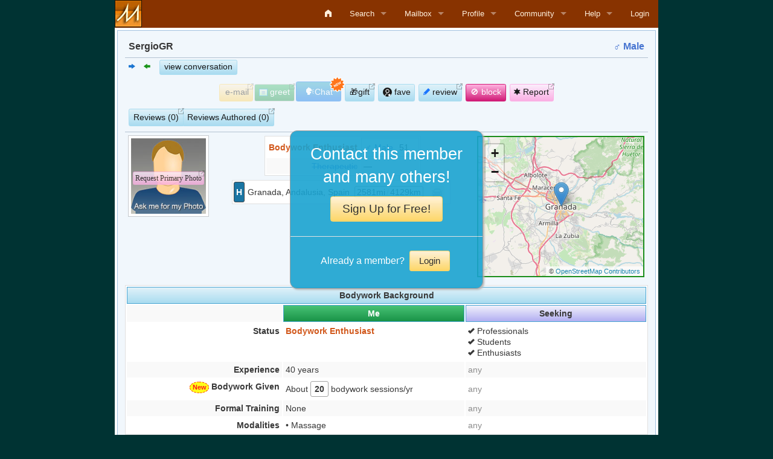

--- FILE ---
content_type: text/html
request_url: https://www.massageexchange.com/profile.asp?Outside=Y&UID=443244
body_size: 50966
content:

<!DOCTYPE HTML>
<html lang="en">
<head>
<title>Free Massage : Therapeutic Massage : Sensual Massage</title>
<meta charset="UTF-8">
<meta name="viewport" content="width=device-width, initial-scale=1.0">
<meta property="og:title" content="Free Massage : Therapeutic Massage : Sensual Massage" />
<meta property="og:image" content="https://www.massageexchange.com/images/ME-1200x630.jpg" />
<meta property="og:image:width" content="1200">
<meta property="og:image:height" content="630">
<meta name="Keywords" content="Free Massage, Therapeutic Massage, Sensual Massage, Male Massage, Female Massage, Massage Partner, Massage Trade, Free Rub" />
<META name="Description" content="Enjoy a Free Massage with fellow massage lovers! Practice bodies wanted too! Therapeutic massage and sensual massage." />
<link rel='shortcut icon' href='/favicon.ico' type='image/x-icon' />
<link rel="stylesheet" type="text/css" href="//cdnjs.cloudflare.com/ajax/libs/foundation/5.5.3/css/foundation.min.css" />
<link rel="stylesheet" type="text/css" href="//cdnjs.cloudflare.com/ajax/libs/foundicons/3.0.0/foundation-icons.min.css" />
<link rel="stylesheet" type="text/css" href="/foundation/main.css?_cache=25.12.02A" />
<link rel="stylesheet" type="text/css" href="/foundation/custom.css?_cache=25.12.02A" />	

	
<link rel="manifest" href="/manifest.json">
<script src="//code.iconify.design/iconify-icon/1.0.1/iconify-icon.min.js"></script>
<script src="/foundation/modernizr.js"></script>

    <script src="//ajax.googleapis.com/ajax/libs/jquery/1.11.3/jquery.min.js"></script>

<script src="/js/jquery.cookies.min.js"></script>
<script src="/js/jquery.popupWindow.min.js?_cache=20190126"></script>
</head>
<body >

<div id="IEBANNER" style="display:none; text-align:center; border: 1px solid red; background-color:#ff6; padding: .75em">
Internet Explorer is no longer supported.
Please upgrade to any modern browser such as Chrome, Edge, or Firefox.
</div>

<div id="sect-top">
<div class="row collapse" >
  <div class="large-12 columns">
    <div class="contain-to-grid sticky top-bar-edge">

      <nav class="top-bar" data-topbar>
        <ul class="title-area">
          <li class="name"><a href="/"><img src="/images/M-45.png" title="MassageExchange.com" alt="MassageExchange.com"></a></li>
          <!-- Remove the class "menu-icon" to get rid of menu icon. Take out "Menu" to just have icon alone -->
          <li class="toggle-topbar menu-icon"><a href="#"><span>Menu</span></a></li>
        </ul>
        <section class="top-bar-section "> 
          
          <!-- NAVBAR -->
          <ul class="right">
          
            <li><a href="/home.asp"><i style="font-size:1rem" class="fi-home"></i></a></li>
			
			
				<li class="has-dropdown"> <a href="/search/search.asp">Search</a>
				  <ul class="dropdown">
				 	<li><a href="/user/activity-digest.asp">Activity Digest</a></li>
					<li><a href="/search/travel.asp?SS=Y">Edit Search Criteria</a></li>
					<li><a href="/mycities/default.asp">Edit Locations</a></li>
					<li class="divider"></li>
					<li><a href="/search/travel.asp">Keyword search</a></li>
					<li><a href="/search/username.asp">Username search</a></li>
					<li><a href="/search/username.asp">User ID search</a></li>
					<li class="divider"></li>
					<li><a href="/search/online.asp?SortOrder=D">Online Chat Search</a></li>
					<li><a href="/search/results-videos.asp">Members with Videos</a></li>
					
						<li><a href="/search/browsephotos.asp">Browse Photos</a></li>
						<li><a href="/reviews/view.asp">Browse Reviews</a></li>
					

				  </ul>
				</li>

				<li class="has-dropdown"><a href="/mailbox/main.asp">Mailbox <span id='newmail-count' class='newmail'></span></a>

				  <ul class="dropdown">
					<li><a href="/mailbox/main.asp?Box=I">Inbox</a></li>
					<li><a href="/mailbox/main.asp?Box=S">Sent</a></li>
					<li><a href="/mailbox/drafts.asp">Drafts</a></li>
					<li><a href="/mailbox/main.asp?Box=V">Conversation</a></li>

					<li class="has-dropdown" ><a href="#">Personal Boxes</a>
						<ul class="dropdown">
							<li><a href='/mailbox/main.asp?Box=A'>undefined</a></li><li><a href='/mailbox/main.asp?Box=B'></a></li><li><a href='/mailbox/main.asp?Box=C'></a></li><li><a href='/mailbox/main.asp?Box=D'></a></li><li><a href='/mailbox/main.asp?Box=E'></a></li><li><a href='/mailbox/main.asp?Box=F'></a></li><li><a href='/mailbox/main.asp?Box=G'></a></li><li><a href='/mailbox/main.asp?Box=H'></a></li>
						</ul>
					</li>
					<li><a href="/mailbox/main.asp?Box=X">Deleted</a></li>

					<li style="border-top: 1px solid #888"><a href="/mailbox/helpdesk.asp">HelpDesk</a></li>
					<li><a href="/user/prefs.asp">Preferences</a></li>
					<li><a href="/user/quicktext.asp">QuickTexts</a></li>

				  </ul>
				</li>

				<li class="has-dropdown"><a href="/profile.asp?Both=Y">Profile</a>
				  <ul class="dropdown">
					<li><a href="/tips/profile-analysis.asp">Analysis</a></li>
					<li><a href="/user/account.asp">My Account</a></li>

					<li class="has-dropdown" ><a href="#">My Photos</a>
						<ul class="dropdown">
						<li><a href="/gallery/default.asp?PC=N">Standard Gallery</a></li>
						<li><a href="/gallery/default.asp?PC=Y">Private Gallery</a></li>
						<li><a href="/gallery/default.asp?PC=C">Credentials Gallery</a></li>
						</ul>
					</li>
					  
					<li><a href="/videos/default.asp">My Videos</a></li>

						<li class="has-dropdown"><a href="#">Edit</a>
							<ul class="dropdown">
								<li><a href="/user/editprofile.asp">Profile</a></li>
								
									<li><a href="/user/mypractice.asp">My Practice</a></li>
								
								<li><a href="/user/commentary.asp">Commentary</a></li>
								<li><a href="/mycities/default.asp">Locations (Home/Travel)</a></li>
								 <li><a href="/search/travel.asp?SS=Y">Search Criteria</a></li>
								 <li><a href="/user/quicktext.asp">QuickTexts</a></li>
								<li><a href="/user/covid19.asp"><iconify-icon inline icon='tabler:vaccine'></iconify-icon>Covid Vax Status</a></li>
							</ul>
						</li>

						<li class="has-dropdown"><a href="#">Lists</a>

							<ul class="dropdown">
								<li><a href="/blocked/view.asp">Blocked</a></li>
								<li><a href="/remarks/view.asp">Diary Notes</a></li>
								<li><a href="/favorites/view.asp">Favorites</a></li>
								
								<li><a href="/hidden/view.asp">Hidden</a></li>
								<li><a href="/user/passes.asp">Passes (Photo&thinsp;/&thinsp;ID)</a></li>
								<li><a href="/user/requests.asp">Requests (Photo&thinsp;/&thinsp;ID) </a></li>
								
								<li><a href="/reviews/myreviews.asp">Reviews</a></li>
								
								<li><a href="/user/viewed.asp">Viewed</a></li>
							</ul>
						</li>

						<li><a href="/user/prefs.asp">Preferences</a></li>
						<li><a href="/mymembership.asp">Membership&thinsp;/&thinsp;Tokens</a></li>

						
						<li class="has-dropdown"><a href="#">Connection Guarantee</a>

							<ul class="dropdown">
							<li><a href="/tips/guarantee-faq.asp">F.A.Q./Tips</a></li>
							 <li><a href="/tips/guarantee.asp">Rules</a></li>
							 <li><a href="/user/myguarantee.asp">Status</a></li>
							</ul>
						</li>
						

				  </ul>
				</li>

				<li class="has-dropdown"><a href="#">Community</a>
				<ul class="dropdown">
				
					<li><a href="/forum/default.asp">Forum</li>
					<li><a href="/poll/default.asp">Polls</a></li>
					

				</ul>
				</li>
            
				<li class="has-dropdown"><a href="/tips/help.asp">Help</a>
				<ul class="dropdown">
				<li><a href="/tips/how-we-work.asp"><b>Overview</b></a></li>
				<li><a href="/tips/help.asp">Help Home</a></li>
				<li><a href="/tips/ask.asp">Contact Us</a></li>
				<li class="divider"></li>
				
				<li class="divider"></li>
				<li class="has-dropdown"><a href="#">Advice/Tips</a>
					<ul class="dropdown">
						<li><a href="/tips/diary.asp">Diary</a></li>
						<li><a href="/tips/flooded.asp">E-mail Overload?</a></li>
						<li><a href="/tips/hotlink.asp">Hot Link</a></li>
						<li><a href="/tips/safety.asp">Safety Tips</a></li>
						
						
						<li><a href="/tips/massage-session.asp">Session Tips</a></li>
						
					
						<li><a href="/tips/secrets-of-success.asp">Tips for Success</a></li>

						<li class="divider"></li>
						
						<li class="divider"></li>
						<li><a href="https://cash.neweramediaworks.com" target="_blank">Affiliate Program</a></li>
						<li><a href="/user/referrals.asp">Referral Program</a></li>  
					</ul>
				</li>
					
					
					<li class="has-dropdown"><a href="#">Bodywork</a>
					<ul class="dropdown">
						<li><a href="/tips/credentials.asp">Credentials</a></li>
						<li><a href="/tips/licensing.asp">Licensing</a></li>
						<li><a href="/tips/modalities.asp">Modalities</a></li>
					</ul>
					
					<li><a href="/tips/chat.asp">Chat</a></li>
					
					
					<li class="has-dropdown"><a href="#">Photos/Credentials</a>
					<ul class="dropdown">
						<li><a href="/tips/photo.asp">Overview/Instructions</a></li>
						<li><a href="/tips/credentials.asp">Credentials</a></li>
						<li><a href="/tips/primary.asp">Primary Photo</a></li>
						<li><a href="/tips/photo.asp#Uploading">Uploading Photos</a></li>
					</ul>

					<li><a href="/membership/pricelist.asp">Pricing</a></li>
					<li><a href="/tips/requests.asp">Requests</a></li>
					
					<li><a href="/tips/tokens.asp">Tokens</a></li>

					<li class="divider"></li>
					<li><a href="https://cash.neweramediaworks.com" target="_blank">Affiliate Program</a></li>
					<li><a href="/user/referrals.asp">Referral Program</a></li>  
				</ul>
			</li>
			
            <li><a href="/login/login.asp">Login</a></li>
            
      
          </ul>
          
        </section>
      </nav>
    </div>
  </div>
</div>

</div>

<div id="sect-body">
<noscript>
<div class="yellowbox text-center">
	<h4 class="b red">JavaScript is Disabled</h4>
	<div class="b"><em>JavaScript must be enabled to use our site</em> 
	<a href="//enable-javascript.com/" target="_blank" class="btn s grad-gold squat">Show me How </a>
	</div>
</div>
</noscript>
<script>
function capaAlert(e)
{
	e.preventDefault();
	alert("This feature is available to Silver/Gold subscribers only");
}
$(function() {
	$(".capaAlert").on("click", capaAlert);
});
</script>
<style>
.c19banner {padding:.35em;font-size:1rem;border:1px solid #333;text-align:center;}
.c19banner.F {background-color:#6DA}
.c19banner.V {background-color:#DFD}
.c19banner.S {background-color:#FEA}
.c19banner.U {background-color:#FDD}
.c19banner.N {background-color:#FAA}
.c19banner.X {background-color:#FDD; font-weight:bold}
.c19banner.P {background-color:#FDD; font-weight:bold}
.c19banner .chk {
border: 3px solid green;
border-radius: 50%;
display: inline-block;
}
</style>
<script type="text/javascript" src="/js/sync_ajax.js"></script>

<script type="text/javascript" language="javascript">

var immsg_freemember = "Chat is available to Silver/Gold members only.\n\nPlease consider subscribing so that you can Chat on-line with other members!";

var immsg_offline = "This member is either offline, has Chat disabled, or does not have a sufficient membership level for instant messaging. The Chat button will be orange when a member is available for Chatting.";

var immsg_disabled = "You cannot initiate a Chat session while Chat is disabled.\n\nIf desired, enable Chat via My Profile -> Preferences and set 'Chat' to On";

function popIM(targetID)
{
	if (targetID == 0)
		alert("You cannot IM yourself!");
	else if (false && window.opener) {
		alert("IM is not launching from popup windows at this time.\r\n\r\nPlease click the Instant Message button from your 'Search' results (the abbreviated profiles) rather than popup profiles.\r\n\r\nWe are working on a correction and hope to have a solution soon.");
	} else if (typeof(tokstaChat)=="undefined")  {
		alert("IM service is currently offline for maintenance. Please try later."); 
	} else {
		//var ms = (new Date()).getTime();
		//sync_ajax("/ajax/sitelog.asp?C=IM&M="+String(targetID)+"&_cache="+String(ms));
		//console.log("Connecting to " +  targetID);
		tokstaChat(String(targetID));
	}
}

</script>

<style>
.env {
	padding:0 1px;
}

.unread .env, .unread.env {
outline-style: solid;
outline-color: #333;
outline-width: 2px;
}
.unread .grt-icon, .unread.grt-icon {
outline-offset: 1px;
}

/*
	.env.read {	border:1px solid transparent;}
*/

.env.unread {
	border:1px solid black;
	background-color: #6FF;
	border-radius:3px;
}

.envelope-unread-sd {
	border:1px solid #C00;
	background-color: #FCF;
	border-radius:3px;
}

.Ticon {
	border: 1px solid #69C;
	color:#369;
	font-size: 10px;
	padding: 0 2px;
	margin: 0 2px;
	background-color:#def;
	border-radius:1px;
	margin-left: 2px;
	margin-right:2px;
}

.mail-icon {
	/*border: 1px solid #c30;*/
	color:white; 
	border-radius:50%; 
	font-size:.8em;
	text-align:center;
	width: 16px;
	height: 16px;
	line-height:16px;
	margin-left: 2px;
	margin-right: 2px;
	display: inline-flex;
    align-items: center;
    justify-content: center;
}
.mail-icon.C {
	background-color:#F80; 
}
.mail-icon.T {
	background-color:#08B; 
}
.mail-icon.R {
	background-color:#069; 
}

.freebie.e i, .freebie.g i {
font-size:.95rem;
vertical-align:middle;
}

.grt-icon {
  display:inline-flex;
width: 0.875rem;
height: 0.725rem;
  border: 1px solid #09C;
  background: linear-gradient(to bottom, #f0f9ff 0%,#cbebff 47%,#a1dbff 100%);
  align-items: center;
  justify-content: center;
  color:#69C;
  font-size:.7rem;
}
.grt-icon:after {content:"\2261"; }

.grt-icon.read {
	background: linear-gradient(to bottom, #e0f0e0 0%,#cbf0cb 47%,#a1f0a1 100%);
}
.unread .grt-icon.read {
	background: linear-gradient(to bottom, #f0f9ff 0%,#cbebff 47%,#a1dbff 100%);
}
	
.NL-icon {
    display: inline-block;
    min-width: 1.8em;
    font-size: 0.625rem;
    text-align: center;
    border-radius: 3px;
    color: #fff;
    white-space: nowrap;
}
.NL-icon.L { background-color:#080; }
.NL-icon.L:after{ content:"L"; }
.NL-icon.NL{ background-color:#D40; }
.NL-icon.NL:after{ content:"NL"; }
</style>
<script src="/js/popwin.js?_cache=2020.03.08"></script>
<script>
$(function() {
	$(".clearing-thumbs img,.clearing-assembled img").on("contextmenu mousemove drag dragstart", function(e){
		return false;
	});
});
</script>
<link href="/includes/galleryStrip/galleryStrip.css?_cache=25.12.02A" rel="stylesheet" type="text/css">
<script type="text/javascript" src="/js/jquery.popupImage.min.js"></script>

<link rel="stylesheet" href="https://cdn.jsdelivr.net/npm/simple-notify@1.0.4/dist/simple-notify.css" />
<script src="https://cdn.jsdelivr.net/npm/simple-notify@1.0.4/dist/simple-notify.min.js"></script>
<script>
function simpleNotify(title, msg, options) {
	var defaults = {title: title, text: msg, autotimeout:10000, effect:'slide'};
	if (options)
		$.extend(defaults, options);
	new Notify(defaults);
}
</script>

<script type="text/javascript" src="/js/jPop.js?_cache=25.12.02A"></script>
<script type="text/javascript" src="/js/samewh.js"></script>
<script type="text/javascript" src="/js/scrollToHash.js?_cache=25.12.02A"></script>
<script src="//cdnjs.cloudflare.com/ajax/libs/poshytip/1.2/jquery.poshytip.min.js" ></script>
<link href="//cdnjs.cloudflare.com/ajax/libs/poshytip/1.2/tip-yellowsimple/tip-yellowsimple.min.css" rel="stylesheet"/>

<link href="//cdnjs.cloudflare.com/ajax/libs/x-editable/1.5.0/jquery-editable/css/jquery-editable.css" rel="stylesheet"/>
<script src="//cdnjs.cloudflare.com/ajax/libs/x-editable/1.5.0/jquery-editable/js/jquery-editable-poshytip.min.js"></script><style>
.editable-buttons {
    display: block;
}
.editable-buttons button {
    margin:0;
}
.PrimaryNotesWide, .editable-container.editable-inline, .editableform > .control-group, .editable-input, .editableform .form-control {
	width:100%;
}
</style>
<script>
$(function() {
	$('.PrivateNotes').editable({ 
		mode: 'inline',
		type: 'textarea',
		emptytext: '',
		onblur:'ignore',
		inputclass: 'PrimaryNotesWide',
		toggle: 'manual',
		params: {"act":"S"},
		url: "/ajax/privatenotes.asp",
		success: function(response, newValue) {
			//if (console) console.log("response="+response);
			//if (console) console.log("newValue="+newValue);
			//if(newValue.length==0) $(this).parents(".PrivateNotesField:first").addClass("empty");
		}
	}).on("shown", function (){
		var obj = $(this).data('editable');
		var dateOK = $(this).data("date") != "no";
		if (dateOK) {
			var currentContent = obj.input.$input.val().replace(/\s*$/, "");
			var DateLabel = (new Date()).toLocaleString([], {year: 'numeric', month: 'numeric', day: 'numeric', hour: '2-digit', minute: '2-digit'});
			obj.input.$input.val(currentContent + (currentContent.length ? "\n\n":"") + DateLabel + ":\n");
		}
	});
	$('.PrivateNotesEdit').click(function(e){
		e.stopPropagation();
		var aboutuid = $(this).data("pk");
		//$(this).parents(".PrivateNotesField:first").removeClass("empty");
		$('#PrivateNotes_'+aboutuid).editable('toggle');
	});
});
</script>

<style>
#ButtonRow .btn {
margin: .25em 1px;
}

label[for='MAM_1_1'],label[for='MAM_2_1'] {
	border:3px solid #0AF;
}
	
/************ Hide/Unhide ************/
#sect-body.mem-hidden td, #sect-body.mem-hidden .para, #sect-body.mem-hidden iframe, #sect-body.mem-hidden img, #sect-body.mem-hidden .btn {
opacity:.5;
}
.btn.hidemember, .btn.hidemember img {
opacity:1 !important;
}
#sect-body.mem-hidden .icon-hide-member {
display:none;
}
#sect-body:not(.mem-hidden) .icon-unhide-member {
display:none;
}
/************************************/

.travel-dates {
color:#333;
font-size:87.5%;
font-style: italic;
margin-top:3px;
text-align:center;
}
.box-closed {
    padding: 0 5px;
    white-space: nowrap;
    background-color: #444;
    color: white;
	font-size:95%;
	border-radius: 3px;
	margin-left: .2em;
	display: inline-block;
}

.red-unanswered {
background-color: #C00 !important;
}

.vertical-label {
    position: absolute;
	top:0;
	left:-2px;
	text-align: center;
    background-color: #333;
    writing-mode: vertical-lr;
    height: 8em;
    line-height: 1.6em;
    color: white;
    letter-spacing: 0.75px;
    font-weight: bold;
	float:right;
	font-size:.85rem;
}

#sect-body {
padding: 4px;
}
.w33 {
	width:33%;
}
.car {
max-width:none;
width:18px;
height:18px;
}
.drive {
white-space:nowrap;
font-weight:bold;
color:#00F;
line-height:1.2;
}
.drive div {
font-weight:normal;
font-size:94%;
}

.mikm {
	color: #BBB;
	margin: 0 2px;
}
[class*='MAM_'] {
	margin: 4px;
	padding: 2px 4px;
	background-color: #fff;
	border: 1px solid #e0e0e0;
	display:inline-block;
	white-space:nowrap;
}
.para {
	margin-top: 9px;
	margin-bottom: 9px;
}
tr.bodyworkschool td {
	padding: 3px 4px !important;
	font-size:.8rem;
}
tr.bodyworkschool td:first-of-type {
	text-align: right;
	vertical-align: top;
}
tr.bodyworkschool.unverified td:nth-of-type(2) {
	background-color:#bbb;
}
tr.bodyworkschool.unverified td:nth-of-type(3) {
	background-color:#fff;
}
.border-teal {
	border: 1px solid #39C;
}

.border-ddd {
	border: 1px solid #ddd;
}
#Profile table {
	margin-bottom:0;
}
#Profile .columns {
	padding: 6px;
}
#Profile td {
	padding:4px;
}
#Locations {
	margin-right:6px;
}
#Locations td {
	padding:3px;
	border-top: #ABC;
	border-bottom: #ABC;
}
#map_buttons {
	position:relative;
	bottom:26px;
	z-index:20;
	text-align:left;
	padding-left: 1px;
}

#map_canvas {
box-sizing: border-box;
border: 2px solid green;
width: 100%;
min-height: 234px;
padding:0;
}

.giftgallery {
 margin: 0;
 padding:0;
 white-space:nowrap;
}
.giftgallery li {
	display: inline-block;
	list-style: none;
	margin: 4px;
	text-align: center;
	font-size:.85em;
	color:#456;
}
	
.giftgallery li img {
	border: 2px solid #888;
	border-radius: 5px;
	-moz-border-radius: 5px; 
	-webkit-border-radius: 5px;
}

.&apos;list_major_title {
border: 2px solid #888;;ding: .25rem;
}

.PrivateNotes {
white-space:pre-line;
}

.boost {
	border-top: 2px solid #ddad34 !important;
	border-bottom: 6px solid #ddad34 !important;
	border-left: 6px solid #ddad34 !important;
	border-right: 6px solid #ddad34 !important;
}
.boost_title {
	font-weight:bold;
	background-color: #ddad34 !important;
	color:white;
	padding: 1px .5em;
	text-shadow: 1px 1px 1px black;
}
</style>
 
<script>var P_SensualPhotos='N';</script><style>.gallery-strip-thumb.S, .imgcap.S  {display:none;}</style>


<script>
/*
 * https://github.com/Project-OSRM/osrm-backend/blob/master/docs/http.md
 */
function driving(e)
{
	e.preventDefault();
	var THIS = $(this);
	var timeLabel = "&nbsp;?&nbsp;";
	
	var td = THIS.parent();
	
	td.html("<img class='car' src='/images/lloading.gif'>");
	
	var lng1 = THIS.data("lng1");
	var lat1 = THIS.data("lat1");
	var lng2 = THIS.data("lng2");
	var lat2 = THIS.data("lat2");
	
	var osrmURL  = "https://router.project-osrm.org/route/v1/driving/"+lng1+","+lat1+";"+lng2+","+lat2+"?overview=false";
	$.getJSON(osrmURL, function(json) {
		if (json && json.hasOwnProperty("routes") && json.routes[0].hasOwnProperty("duration")) {
			var meters = json.routes[0].hasOwnProperty("distance") ? json.routes[0].distance:0;
			var miles = Math.round(meters * 0.000621371);
			var seconds = json.routes[0].duration;
			var minutes = Math.round(seconds / 60);
			if (minutes < 60)
				timeLabel = minutes + " min";
			else
				timeLabel = Math.floor(minutes/60) + "h " + (minutes % 60) + "m";
			timeLabel+= "<div>" + miles + "mi</div>";
		}
		td.addClass("drive").html(timeLabel);
	}).fail(function(json) {
		td.addClass("btn grad-red").html(timeLabel);
		//console.log("osrm: "+JSON.stringify(json));
	  });
}
/*
function Like(e)
{
	e.preventDefault();
	
	alert("You cannot Like/unLike unless you are logged in!");
	
	
}
*/
function setMiniMap(lat, lng, ctid, hll)
{
	/*
	var MAP_LL = String(lat) + "," + String(lng);
	var MAP_URL = "https://maps.googleapis.com/maps/api/staticmap";
		MAP_URL += "?center="+MAP_LL;
		MAP_URL += "&size=300x200";
		MAP_URL += "&key=AIzaSyBIQC99eSv_HclhSOGjEEIeeevm6l7o6bg";
		MAP_URL += "&zoom=10";
		MAP_URL += "&format=png";
		MAP_URL += "&markers=size:small|color:red|"+MAP_LL;
	*/
	var MAP_URL = "//www.dancesoft.com/services/map.asp?lat="+lat+"&lng="+lng;
		
	if (hll && hll.length)
		MAP_URL += "&hll="+hll;

	$("#map_canvas").prop("src", MAP_URL);
	
	$("a[id^='mmb_']").removeClass("selected");
	$('#mmb_'+ctid).addClass("selected");
}


var tagFixTimer = null;
function tagFix()
{
	var formalDetailsSection = $("#formalDetailsSection");
	var fi_tag = $("#fi_tag");
	if (formalDetailsSection && fi_tag) {
		var ht = formalDetailsSection.height();
		fi_tag.css("height", ht + "px").show();
	}
}

function tagAdjust()
{
	if (tagFixTimer) clearTimeout(tagFixTimer);
	tagFixTimer = setTimeout(tagFix, 50);
}


$(document).ready(function () {
	$(".driving").on("click", driving);
	
	// Remove Map buttons if only one map
	var numMaps = $("a[id^='mmb_']").length;
	if (numMaps <= 1)
		$("a[id^='mmb_']").parent().hide();
		
	$(".giftee").on("click", function(e) {
		e.preventDefault();
		var uid = $(this).data("uid");
		popProfileByUID(uid,null);
	});
		
	$(".popupImage").popupImage();
	$(".popupWindow").popupWindow({height:900, width:900, centerBrowser:1});
	//$(".Like").click(Like);
	
	$(".listmajor").each(function() {
		var major = $(this).data("listmajor");
		$(".MAM_"+major).samewh();
	});

	if ($(".HOST_No").hasClass("checked")) {
		$("#LOC,#FAC").hide();
	}

	
		$(".needUID").click(function(e) {e.preventDefault(); alert("You must be logged in to use this function");});
	
	
	if ($("a[id^='mmb_']").length > 0)
		$("a[id^='mmb_']:first").trigger("click");
	else
		$("#map_canvas").prop("src", "//www.dancesoft.com/services/map-lost.htm");
	
	
		$("input[name=P_SensualPhotos]").on("click", function(e) {
			var theValue = $(this).is(":checked") ? "Y":"N";
			P_SensualPhotos = theValue;
			$.post("/ajax/prefs-set.asp", { F:"P_SensualPhotos", V: theValue }, function(){
				if (theValue=="Y")
					$(".gallery-strip-thumb.S").fadeIn();
				else
					$(".gallery-strip-thumb.S").fadeOut();
			});
		});
		
		$(document.body).on("opened.fndtn.clearing", function(event) {
			$(".imgcap.S").toggle(P_SensualPhotos == "Y");
		});
		
		$(window).on("resize", tagAdjust);
		tagAdjust();
	
});
</script>


<!-- Proxy Warning -->

	
<!-- ==================================== Button Bar ================================================ -->


<div id="Profile" class="bluebox ">


<!-- Username Header -->
	<div class="row" style="border-bottom: 1px solid #ABC">
		<div class="small-4 columns b">
			SergioGR
				
		</div>
		<div class="small-4 columns text-center">
			&nbsp;&nbsp;
		</div>
		<div class="small-4 columns text-right">
		 <b><span style='color:#3366CC' class='nowrap'>&#9794; Male</span></b>
		</div>
	</div>
	
	
		<div class="row collapse small mb4">
		<span title='Last sent' class='sr-label S'><iconify-icon inline icon='ph:envelope'></iconify-icon>&thinsp;<i class='fi-arrow-right'></i>&nbsp;</span><span title='Last received' class='sr-label R'><iconify-icon inline icon='ph:envelope'></iconify-icon>&thinsp;<i class='fi-arrow-left'></i>&nbsp;</span>
		<a class="btn s squat grad-blue popupWindow" href="/mailbox/conversation.asp?Template=N&UID=443244"><iconify-icon style='vertical-align:middle' icon='fluent:arrow-swap-16-filled'></iconify-icon> view conversation</a>		
		</div>
		
	<!-- START Buttons Header -->
	
	<div id="ButtonRow" class="row text-center">
	
			<a  class='popup needUID btn s xnarrow grad-gold disabled' href='/mail/draft-check.asp?Template=N&UID=443244' name='email' title='Send e-mail' data-width='600' data-height='800'><span class='env read'><iconify-icon inline icon='ph:envelope'></iconify-icon></span> e-mail</a><a class='popup needUID btn s xnarrow grad-green disabled' href='/mail/greetingcard.asp?Template=N&UID=443244' name='email' title='Send greeting' data-width='600' data-height='800'><div class='grt-icon env read'></div> greet</a><span style='position:relative'><span class='btn s grad-teal dim50' data-tooltip title='Login required'><span style='font-size:120%'>&#128483;</span>Chat</span><i class='fi-burst-new' style='position:absolute; font-size:185%; top:-24px;right:-4px'></i></span>
			<a href="/gift/select.asp?Template=N&UID=443244" class="needUID btn s xnarrow grad-blue popup ">&#127873;gift</a>
			
		 
		<a name="FavoritesIcon_443244" href="#"
				
				onclick="alert('You cannot favorite yourself!'); return false;"
				
		class="needUID btn s xnarrow grad-blue ">
		<span class="fave-icon "></span>
		fave</a>
		
		<a href="#" class="needUID btn s xnarrow grad-blue popup "><i style='color:#06f;' class='fi-pencil'></i> review</a>
		
		<a ID="BlockIcon_443244" name="BlockIcon_443244" href="#"
			
			onclick="alert('You cannot block yourself!'); return false;"
			
		class="needUID btn s xnarrow grad-red ">&#128683; block</a>
		
		
		<a class="btn s grad-pink xnarrow popup" href="/user/abuse.asp?Member=SergioGR&MemberID=443244&Template=N"><i class='fi-sheriff-badge'></i> Report</a>	
		
		
	
	</div>
	

	<!-- Reviews  -->
	<div class="row">
		<div class="small-6 columns">
			<span class="btngroup">
				<a href="/reviews/display.asp?Template=N&AboutID=443244" name="reviews-443244" data-width="700"class="btn s grad-blue xnarrow needUID popup" title="Reviews of SergioGR">Reviews (0)</a>  
				<a href="/reviews/display.asp?Template=N&ByID=443244"    name="reviews-443244" class="btn s grad-blue xnarrow needUID popup" title="Reviews written by SergioGR">Reviews Authored (0)</a>
			</span>
		</div>
		<div class="small-6 columns text-right">
			
		</div>
	</div>
	
	<!-- Primary Photo | Stas / Location | Map -->
	
	<div class="row" style="border-top: 1px solid #ABC">
		<div class="small-4 medium-3 large-2 columns text-center">		<!-- LEFT -->
		
			
				<img id="myPhotoT" src="/images/Null-M_T.jpg" title="SergioGR" alt='SergioGR' class="popupImage th" >
			
			
			<!-- Photo Buttons START ================================================================================================================== -->
			
				<div class="mt6 mb6"><a class="btn xs tight grad-pink needUID popup overlay-button font-narrow" data-width='600' data-height='650' href="/mail/photorequest.asp?Pop=Y&UID=443244">Request Primary Photo</a></div>
			
			<!-- Photo Buttons END ================================================================================================================== -->  
	
		</div>
		<div class="small-8 medium-9 large-6 columns text-center">	<!-- CENTER -->
					<table style="display:inline-block;">
						  <tr>
							  <td class="b text-center"><span style='color:#C40'><b>Bodywork Enthusiast</b></span>
            </td>
							  <td style="padding:0;">
								<table style="margin:0; ">
								
								<tr><td><span style='color:#3366CC' class='nowrap'>&#9794; Male</span></td><td class="text-right">51</td><td></td></tr>
								
								</table>
							  </td>
						  </tr>
						  
							<tr>
								<td class="text-right"><span class='color-T strike'>Therapeutic</span></td>
								<td>&mdash;</td>
							</tr>
						
					</table>
					
					
					<table id="Locations" style="display:inline-block">
		
		<tr title="Home" >
		<td class="text-center"
		style="padding: 1px 3px; border: 1px solid #333; border-radius:3px; color:white; font-weight:bold; background-color:#006699" >H </td>
		<td>
		Granada, Andalusia, Spain
		</td>
		<td class="text-right" >
		<span class='rbox-trans'>2581mi<span class='mikm'>/</span>4129km</span>
		</td>
		<td  class="text-right" style="padding-left: 3px">
		<a class="btn xs glove grad-blue" href="#" id="mmb_789560" onClick="setMiniMap(37.173, -3.600, 789560, '')">MAP</a>
		</td>
	<td class="text-center has-tip" data-tooltip title="Approx drive time and distance - unavailable over 1000 miles">
	<a class="btn glove grad-gold dim25" href="#" 
		data-lng1="0" 
		data-lat1="0" 
		data-lng2="-3.600" 
		data-lat2="37.173"><img class='car' src='/images/car-24.png'></a>
	</td>
		</tr>
		
		
		</table>
					
		</div>
			
		<div class="small-12 medium-9 large-4 columns text-center">				<!-- RIGHT -->
			<iframe id="map_canvas"></iframe>
		</div>
	</div>
	
<!-- BIGGIE SECTIONS ======================================================================== -->


	<!-- Bodywork Background -->
	
	<table style="width:100%">
			
			<tr>
			<td colspan="3" class="text-center grad-blue b border-teal">Bodywork Background

		</td>
			</tr>
							<tr>
					  <td style="width:30%">&nbsp;</td>
					  <td class="text-center grad-green  b" style="width:35%; border: 1px solid #3399CC">Me</td>
					  <td class="text-center grad-purple b" style="width:35%; border: 1px solid #3399CC" >Seeking</td>
				  </tr>
			<tr>
			<td class="vtop text-right" ><strong>Status</strong></td>
			<td class="vtop"><span style='color:#C40'><b>Bodywork Enthusiast</b></span>
		
			</td>
			<td class="vtop" ><div><i class='fi-check'></i>&nbsp;Professionals</div><div><i class='fi-check'></i>&nbsp;Students</div><div><i class='fi-check'></i>&nbsp;Enthusiasts</div></td>
			</tr>
				<tr>
			<td class="text-right" ><strong> Experience</strong></td>
			<td>
			40 years
			</td>
			<td>
			<span class='gray'>any</span>			   </td>
			</tr>
			

<tr>
<td class="text-right b vtop" >
<span class="New"></span>
Bodywork Given</td>
<td>About <b class='rboxx'>20</b> bodywork sessions/yr</td>
<td><span class='gray'>any</span></td>
</tr>
			
			<tr>
			<td class="text-right"><strong>Formal Training</strong></td>
			<td nowrap style="">None
			
			</td>
			<td><span class='gray'>any</span></td>
			</tr>
			
			
			
         
		 	<!-- Modalities -->
			<tr>
			<td class="vtop text-right" ><strong> Modalities</strong></td>
			<td class="vtop"><div>&bull;&nbsp;Massage</div>
</td>
			<td class="vtop">
			<span class='gray'>any</span></td>
			</tr>
			
			
			</table>
	
	<!-- End Bodywork Background -->
	
	
	<!-- Personal Information -->
	
	<table style="width:100%">
	<tr>
			<td colspan="3" class="text-center grad-blue b border-teal">Personal Information

  </td>
	  </tr>
							<tr>
					  <td style="width:30%">&nbsp;</td>
					 <td class="text-center grad-green  b" style="width:35%; border: 1px solid #3399CC">Me</td>
					  <td class="text-center grad-purple b" style="width:35%; border: 1px solid #3399CC" >Seeking</td>
				  </tr>
											
			<tr>
			<td class="text-right" ><strong>Age</strong></td>
			<td >
			51
			</td>
			<td >
			<span class='gray'>any</span>              </td>
			</tr>
			<tr>
			<td class="text-right" ><strong>Height</strong></td>
			<td >
			5'10"&nbsp;(178 cm)
			</td>
			<td >
			<span class='gray'>any</span>              </td>
			</tr>
			<tr>
			<td class="text-right vtop" ><strong>Build</strong></td>
			<td class="vtop">
			Muscular
			</td>
			<td class="vtop">
			<span class='gray'>any</span>                                           </td>
			</tr>
			
			<tr>
			<td class="vtop text-right"><strong>Language Skills</strong></td>
			<td class="vtop"><div>English</div><div>Spanish</div></td>
			<td class="vtop">
			<span class='gray'>any</span>                          </td>
			</tr>
            
<tr>
	<td class="text-right b" >No Credentials </td>
<td colspan="2">

		
<a class="btn s grad-pink squat needUID popup " data-width='600' data-height='650'  href="/mail/greetingcard.asp?Template=N&Tag=CREDID&Pop=Y&UID=443244">Request <b>Identity</b> Credentials</a>

</td></tr>

		<tr>
		<td class="text-right b nowrap"><span class="New"></span> <b>Covid Vaccination</td>
		<td colspan="2">
		<span class='bbadge bg-green' data-tooltip title=''>Fully Vaccinated</span>  <b class=&apos;&apos;>2 primary doses, no boosters</b>	
		</td>
		</tr>
		
	</table>
	
	<!-- End Personal Information -->

	
		<!-- MY PRACTICE -->
<div class="row">

				<table style="width:100%">
				<tr>
				<td class="text-center grad-blue b border-teal">
				My Practice
				
				</td>
				</tr>
				<tr><td>

				  
				<div id="HOST" class="listmajor" data-listmajor="4">
					<div class="list_major_title">I Can Host</div>
					<div valign="top" style="padding-left: 40px"> 
					<div style='display:inline-block'>
<label class='nowrap MAM_4 HOST_Yes cross-out-lr-rise gray' for='MAM_4_1'><i class='invisible gray fi-check'></i> Yes</label><label class='nowrap MAM_4 HOST_No cross-out-lr-rise gray' for='MAM_4_2'><i class='invisible gray fi-check'></i> No</label><label class='nowrap MAM_4 HOST_Sometimes grad-blue checked' for='MAM_4_3'><i class='fi-check'></i> Sometimes, Let's Talk</label></div></div>
				</div>
				  
				<div id="EQIP" class="listmajor" data-listmajor="1">
					<div class="list_major_title">My Bodywork Equipment</div>
					<div valign="top" style="padding-left: 40px"> 
					<div style='display:inline-block'>
<label class='nowrap MAM_1  cross-out-lr-rise gray' for='MAM_1_10'><i class='invisible gray fi-check'></i> Aromatherapy Diffuser</label><label class='nowrap MAM_1  cross-out-lr-rise gray' for='MAM_1_7'><i class='invisible gray fi-check'></i> Ashiatsu Bar</label><label class='nowrap MAM_1  cross-out-lr-rise gray' for='MAM_1_3'><i class='invisible gray fi-check'></i> Bolsters</label><label class='nowrap MAM_1  cross-out-lr-rise gray' for='MAM_1_5'><i class='invisible gray fi-check'></i> Hot Stone Heater</label><label class='nowrap MAM_1  cross-out-lr-rise gray' for='MAM_1_11'><i class='invisible gray fi-check'></i> Hot Tub</label><label class='nowrap MAM_1  cross-out-lr-rise gray' for='MAM_1_2'><i class='invisible gray fi-check'></i> Massage Chair</label><label class='nowrap MAM_1  cross-out-lr-rise gray' for='MAM_1_14'><i class='invisible gray fi-check'></i> Massage Gun</label><label class='nowrap MAM_1  cross-out-lr-rise gray' for='MAM_1_1'><i class='invisible gray fi-check'></i> Massage Table</label><label class='nowrap MAM_1  cross-out-lr-rise gray' for='MAM_1_6'><i class='invisible gray fi-check'></i> Pregnancy Cushions</label><label class='nowrap MAM_1 0 cross-out-lr-rise gray' for='MAM_1_13'><i class='invisible gray fi-check'></i> Sauna</label><label class='nowrap MAM_1  cross-out-lr-rise gray' for='MAM_1_4'><i class='invisible gray fi-check'></i> Table Heater</label><label class='nowrap MAM_1  cross-out-lr-rise gray' for='MAM_1_9'><i class='invisible gray fi-check'></i> Thai Massage Mat</label><label class='nowrap MAM_1  cross-out-lr-rise gray' for='MAM_1_12'><i class='invisible gray fi-check'></i> Towel Warmer</label><label class='nowrap MAM_1  cross-out-lr-rise gray' for='MAM_1_8'><i class='invisible gray fi-check'></i> Watsu Pool</label></div></div>
				</div>
				  
				<div id="SUPP" class="listmajor" data-listmajor="2">
					<div class="list_major_title">Supplies I Usually Have</div>
					<div valign="top" style="padding-left: 40px"> 
					<div style='display:inline-block'>
<label class='nowrap MAM_2  grad-blue checked' for='MAM_2_7'><i class='fi-check'></i> Aromatherapy Oils</label><label class='nowrap MAM_2  cross-out-lr-rise gray' for='MAM_2_6'><i class='invisible gray fi-check'></i> Hot Stones</label><label class='nowrap MAM_2  grad-blue checked' for='MAM_2_8'><i class='fi-check'></i> Incense</label><label class='nowrap MAM_2  cross-out-lr-rise gray' for='MAM_2_2'><i class='invisible gray fi-check'></i> Massage Cream</label><label class='nowrap MAM_2  grad-blue checked' for='MAM_2_4'><i class='fi-check'></i> Massage Gel</label><label class='nowrap MAM_2  grad-blue checked' for='MAM_2_3'><i class='fi-check'></i> Massage Lotion</label><label class='nowrap MAM_2  grad-blue checked' for='MAM_2_1'><i class='fi-check'></i> Massage Oil</label><label class='nowrap MAM_2  grad-blue checked' for='MAM_2_9'><i class='fi-check'></i> Scented Candles</label><label class='nowrap MAM_2  cross-out-lr-rise gray' for='MAM_2_5'><i class='invisible gray fi-check'></i> Sheets</label><label class='nowrap MAM_2  grad-blue checked' for='MAM_2_10'><i class='fi-check'></i> Towels</label></div></div>
				</div>
				  
				<div id="LOC" class="listmajor" data-listmajor="3">
					<div class="list_major_title">My Bodywork Location(s)</div>
					<div valign="top" style="padding-left: 40px"> 
					<div style='display:inline-block'>
<label class='nowrap MAM_3  cross-out-lr-rise gray' for='MAM_3_2'><i class='invisible gray fi-check'></i> Room at my Office</label><label class='nowrap MAM_3  grad-blue checked' for='MAM_3_1'><i class='fi-check'></i> Room in Home</label><label class='nowrap MAM_3  cross-out-lr-rise gray' for='MAM_3_3'><i class='invisible gray fi-check'></i> Sectioned-off Area of Home</label><label class='nowrap MAM_3  cross-out-lr-rise gray' for='MAM_3_5'><i class='invisible gray fi-check'></i> We can rent a hotel room</label><label class='nowrap MAM_3  cross-out-lr-rise gray' for='MAM_3_4'><i class='invisible gray fi-check'></i> We can rent a room at a spa</label></div></div>
				</div>
				  
				<div id="FAC" class="listmajor" data-listmajor="5">
					<div class="list_major_title">My Facilities</div>
					<div valign="top" style="padding-left: 40px"> 
					<div style='display:inline-block'>
<label class='nowrap MAM_5  grad-blue checked' for='MAM_5_2'><i class='fi-check'></i> Bathroom</label><label class='nowrap MAM_5  grad-blue checked' for='MAM_5_1'><i class='fi-check'></i> Shower</label><label class='nowrap MAM_5  grad-blue checked' for='MAM_5_3'><i class='fi-check'></i> Easy Parking</label><label class='nowrap MAM_5  cross-out-lr-rise gray' for='MAM_5_4'><i class='invisible gray fi-check'></i> Easy Public Transit</label></div></div>
				</div>
				  
</td></tr>
				</table>


</div>
<!-- END MY PRACTICE -->

	
			
	
	<!-- Gifts -->
	
	<table style="width:100%" id="MyGifts">
	<!-- GIFTS START -->
		
<tr>
  <td class="text-center grad-blue border-teal " >
  <b>My Gifts</b> (0)

<div class="right"><a class="btn s grad-gray tight needUID popup" href="/gift/select.asp?Template=N&UID=443244">SEND GIFT</a></div>


</td></tr>
<tr>
<td >
<div style="overflow:auto; white-space:nowrap; height:auto; max-width:600px;">

	<div>
    <p class="text-center green" style="white-space:normal">
	SergioGR has no gifts yet. Be the first to send one!
	</p>
<p class="text-center"><a class="btn m grad-blue needUID popup" href="/gift/select.asp?Template=N&UID=443244">SEND GIFT</a></p>
	</div>

<ul class="giftgallery">

</ul>
</div>
</td></tr>

<!-- GIFTS END -->
	</table>
	
	<!-- End Gifts -->
	
	


<!-- Commentaries -->

  

<script>
$(function() {
	$('#PrivateNotes_443244').on('shown', function(e, editable) {
		$("#DiaryBlurb").show();
	});
	$('#PrivateNotes_443244').on('hidden', function(e, editable) {
		$("#DiaryBlurb").hide();
	});
});
</script>



<!-- Bottom "Last Active" -->
<div class="d-flex-nup grad-white small95" style="padding:.5em">
	<div>Member for 3 years</div>
	<div>Last Login 10 months ago</div>
</div>
<!-- End of Profile -->


<style>
#signup {
	display:inline-block;
	width: 20em;
	text-align:center;
	background-color:#09C;
	color:white !important;
	border: 1px solid #ddd;
	box-shadow: 2px 2px 3px #AAA;
	border-radius: 12px;
	position:fixed;
	top: 30%;
	left: 50%;
	margin-left:-10em;
	opacity: .9;
	z-index:1000;
	padding-top: 1em;
	padding-bottom: 0.25em;
	border: 1px solid #888;
}
#Profile {
	opacity:.9;
	z-index:1;
}
#Profile:not(.boost) {
	margin 6px auto;
}
</style>

<div id="signup">
  <h3 class="white" id="modalTitle">Contact this member<br>and many others!</h3>
  <p><a class="btn l grad-gold" href="/register.asp">Sign Up for Free!</a></p>
  <hr>
  <p>Already a member? <a class="btn m grad-gold" href="/login/login.asp">Login</a></p>
</div>


<script>
$(function(){
	var SectBodyObj = $("#sect-body");
	

	$(".hidemember").on("click", function(e) {
		e.preventDefault();
		var act = SectBodyObj.hasClass("mem-hidden") ? "U":"H";
		$.post("/ajax/hide.asp", {act:act, HID:443244}, function(response) {
			if (response.charAt(0) == "!")
				alert(response.substr(1));
			else
				SectBodyObj.toggleClass("mem-hidden", act=="H");
		});
	});
});
</script>


<script>
function CoolToggle(t)
{
	$('#CoolModal').foundation('reveal', t ? 'open':'close');
}
function CoolAlert(s, opts)
{
	var settings = $.extend({
		title:	"Alert",
		title_bg: "#1a67e6",
		ok: 	"Got it!",
		ok_btn:	"grad-teal"
	}, opts );
		
	$("#CoolTitle").html(settings.title).css("background-color", settings.title_bg);
	$("#CoolBody").html(s);
	$("#CoolClose").hide();
	$("#CoolOK").html(settings.ok).addClass(settings.ok_btn).one("click", function(e) { e.preventDefault(); CoolToggle(false); });
	
	CoolToggle(true);
}
	
function alert(s) {
	CoolAlert(s);
}
	
function CoolConfirm(s, callback, opts)
{
	var settings = $.extend({
            title:	"Confirmation Required",
			title_bg: "#1a67e6",
			ok: 	"OK",
            cancel:	"Cancel",
			ok_btn:	"grad-teal",
			cancel_btn:	"grad-gray",
			btn_order:	"",
			prompt_type:null
        }, opts );
	
	if (settings.prompt_type) {
		var typ = String(settings.prompt_type).replace(/[^a-z\-]/g, "").substr(0,32);
		s += "<div><input type='"+typ+"' name='coolprompt' id='coolprompt'></div>";
	}
	$("#CoolTitle").html(settings.title).css("background-color", settings.title_bg);
	$("#CoolBody").html(s);
	$("#CoolClose").show();
	
	$("#CoolButtons").css("flex-direction", settings.btn_order=="reverse" ? "row-reverse":"row");

	$("#CoolClose").html(settings.cancel).addClass(settings.cancel_btn);
	$("#CoolOK").html(settings.ok).addClass(settings.ok_btn).one("click", function(e) { 
		e.preventDefault();
		var answer = $("#coolprompt").val();
		if (callback) callback(answer); 
		CoolToggle(false); 
	});
	
	CoolToggle(true);
}
	
$(function () {
	$("#CoolClose").on("click", function (e) {e.preventDefault(); CoolToggle(false); });
});
</script>
	 
<div id='CoolModal' class='reveal-modal small' data-reveal aria-hidden='true' role='dialog'>
<p id='CoolTitle' class='text-center' style='color:white; margin-top: -1em; margin-bottom: 1em; padding: .5em'></p>
<p id='CoolBody'></p>
<p id='CoolButtons' style="display: flex; justify-content: center;">
<a href='#' id="CoolOK" class='btn m' >OK</a>
<a href='#' id="CoolClose" class='btn m'>Cancel</a>
</p>
</div>

</div>




    <div id="sect-foot">
     <div id="foot"> 



<div style="text-align:center; padding-bottom: 1.5rem">
			
<a href='http://www.DancePartner.com#1' target='_blank'>
<img loading="lazy" class="m-1 border border-secondary three-up-banners" alt='DancePartner.com' title='DancePartner.com' src='https://www.DancePartner.com/banners/DPBanner-234x60.gif'>
</a>
			
<a href='https://www.VeggieConnection.com#1' target='_blank'>
<img loading="lazy" class="m-1 border border-secondary three-up-banners" alt='VeggieConnection.com' title='VeggieConnection.com' src='https://www.VeggieConnection.com/banners/VCBanner-234x60.gif'>
</a>

</div>



<div class="row text-left" data-equalizer>
    <div class="small-6 medium-4 column" data-equalizer-watch>
    
        
        <a href="/tips/contact.asp">Contact Us</a> <br>
        <a href="/about-us.asp">About Us</a> <br>
        <a href="/policies.asp">Privacy Policy</a> <br>
		<a href="/tips/security.asp">Security</a> <br>
        <a href="/terms-of-use.asp">Terms of Use (Updated 10/28/2024)</a> <br>
        <a href="/user/cancel.asp">Cancel Service</a>  
        

    </div>
    <div class="small-6 medium-4 column" data-equalizer-watch>
    <a href="/membership/gift.asp">Gift Membership &#127873; </a> <br>
        <a href="/poll/default.asp">Massage Polls</a> <br>
        <a href="/tips/modalities.asp">Massage Modalities</a> <br>
        <a href="/tips/licensing.asp">Bodywork Licensing</a> <br>
        <a href="https://cash.neweramediaworks.com" target="_blank" >Earn $$ as an Affiliate</a><br>
		 
		<a href="https://www.massageexchange.com/pdf/2021-MassageExchange.pdf">ME Flyer</a>
		
    </div>
    <div class="small-6 medium-4 column" data-equalizer-watch>
		
			<a href="/massage.asp">Massage Partners by Region</a> <br>
		<style>
.social-bar a {
    margin: .5rem !important;
}
</style>
<div id="fb-root"></div>

<div id="social-bar" class="social-bar text-center " style="background-color: transparent">

		<a class="item pop text-center" target="_blank" href="https://www.facebook.com/sharer/sharer.php?u=https%3A%2F%2Fwww%2Emassageexchange%2Ecom">
<svg xmlns="http://www.w3.org/2000/svg" width="32px" height="32px" viewBox="0 0 24 24"><path fill="white" d="M20.9 2H3.1A1.1 1.1 0 0 0 2 3.1v17.8A1.1 1.1 0 0 0 3.1 22h9.58v-7.75h-2.6v-3h2.6V9a3.64 3.64 0 0 1 3.88-4a20.26 20.26 0 0 1 2.33.12v2.7H17.3c-1.26 0-1.5.6-1.5 1.47v1.93h3l-.39 3H15.8V22h5.1a1.1 1.1 0 0 0 1.1-1.1V3.1A1.1 1.1 0 0 0 20.9 2"/></svg>
		</a>

		<a class="item text-center" href="mailto:?subject=You%20might%20like%20https%3A%2F%2Fwww%2Emassageexchange%2Ecom">
<svg xmlns="http://www.w3.org/2000/svg" width="32px" height="32px" viewBox="0 0 24 24"><path fill="white" d="M4 20q-.825 0-1.412-.587T2 18V6q0-.825.588-1.412T4 4h16q.825 0 1.413.588T22 6v12q0 .825-.587 1.413T20 20zm8-7l8-5V6l-8 5l-8-5v2z"/></svg>
	</a>

</div>
<script>	
$(function() {
	$("#social-bar .pop").on("click", function(e) {
		e.preventDefault();
		var www = Math.min(500,screen.width);
		var hhh = Math.min(300,screen.height);
		var url = $(this).attr("href");
		var left = (screen.width / 2) - (www / 2);
		var top  = (screen.height / 2) - (hhh / 2);
		window.open(	url,	"_social","menubar=no,toolbar=no,resizable=yes,scrollbars=yes,width=" + www + ",height=" + hhh + ",top=" + top + ",left=" + left);
	});
});
</script>
		
		<div class="text-center">
		<a class="btn s pill squat grad-blue popup" href="https://helpdesk.dancesoft.com/answer.asp?SID=ME&Tag=APP">MassageExchange App</a>
		</div>
    </div>

</div>



<div style="margin-top:1em"> 
Copyright &copy;
2003-2026 Dancesoft. 
All rights reserved.<br>MassageExchange is a trademark of Dancesoft.
</div>

</div>



    </div>
	
<script src="/js/logincookiebump.js?_c=C"></script>
<script src="//cdnjs.cloudflare.com/ajax/libs/foundation/5.5.3/js/foundation.min.js"></script> 
<script>
	function colorSpinner(turn_on)
	{
		if (turn_on) {
			$("#color-spinner-6").show();
			$("#sect-body").css({opacity:.3});
		} else {
			$("#color-spinner-6").hide();
			$("#sect-body").css({opacity:1});
		}
	}

	$(document).foundation();
	$(function() {
		$(".popup img").closest(".popup").addClass("no-popup-icon");
		$(".popup").popupWindow({height:900, width:900, left:-1});
		$(".color-spinner").on("click", function() {colorSpinner(true)});
		$(".color-spinner-on-submit").on("submit", function() {colorSpinner(true)});

		// New Mail Check ///////////////////////////////////////////////
		var ss_newmailcheck 	= "newmailcheck";		// Key
		var newmailcheck 		= sessionStorage.getItem(ss_newmailcheck);	// N:time
		var newmailcount 		= newmailcheck ? newmailcheck.replace(/^([0-9]*):.*/, "$1") : "";
		$("#newmail-count").text(newmailcount);
		
		
			var newmailcheckdate 	= newmailcheck ? newmailcheck.replace(/^[^:]*:/, "") : "";
			var ms_now 				= (new Date()).getTime();
			var seconds_since 		= (ms_now - Number(newmailcheckdate)) / 1000;

			if (!newmailcheck || newmailcheck.length==0 || newmailcheckdate.length==0 || seconds_since >= 60 ){
				$.post("/ajax/mail-new.asp", {UID:0}, function(cc) {
					$("#newmail-count").text(String(cc));
					sessionStorage.setItem(ss_newmailcheck, cc + ":" + ms_now);
					//console.log("sessionStorage('newmailcheck')=" + sessionStorage.getItem(ss_newmailcheck));
				});
			}
		
		////////////////////////////////////////////////////////////////
		
		var ua = navigator.userAgent;
		if (ua.indexOf("MSIE ") > -1 || ua.indexOf("Trident/") > -1)
			$("#IEBANNER").show();
	});
</script>
<div class="color-spinner-6" id="color-spinner-6"></div>
</body>
</html>


--- FILE ---
content_type: text/html
request_url: https://www.dancesoft.com/services/map.asp?lat=37.173&lng=-3.6
body_size: 1482
content:

<!doctype html>
<html>
<head>
<meta charset="UTF-8">
<meta name="viewport" content="width=device-width, initial-scale=1.0">
<title>Map</title>
<base target="_blank">

<link rel="stylesheet" href="https://unpkg.com/leaflet@1.7.1/dist/leaflet.css"
  integrity="sha512-xodZBNTC5n17Xt2atTPuE1HxjVMSvLVW9ocqUKLsCC5CXdbqCmblAshOMAS6/keqq/sMZMZ19scR4PsZChSR7A=="
  crossorigin=""/>
<script src="https://unpkg.com/leaflet@1.7.1/dist/leaflet.js"
  integrity="sha512-XQoYMqMTK8LvdxXYG3nZ448hOEQiglfqkJs1NOQV44cWnUrBc8PkAOcXy20w0vlaXaVUearIOBhiXZ5V3ynxwA=="
  crossorigin=""></script>

<link rel="stylesheet" href="https://cdn.jsdelivr.net/npm/leaflet-easybutton@2/src/easy-button.css">
<script src="https://cdn.jsdelivr.net/npm/leaflet-easybutton@2/src/easy-button.js"></script>

<style>
body {
padding:0;
margin:0;
}
#map_canvas {
width: 100%;
height: 230px;
}
.leaflet-bar a, .leaflet-bar button {
background-color: rgba(255,255,255,.4);
}
.leaflet-bar button {
font-size:200%;
background-color: rgba(255,255,255,.2);
text-align: center;
}
</style>

</head>
<body>
<div id="map_canvas"></div>
<script>
var LL = [37.173,-3.6];
var mymap = L.map('map_canvas', {attributionControl: false}).setView(LL, 10);
L.control.attribution({prefix: ''}).addTo(mymap);
L.tileLayer('https://{s}.tile.openstreetmap.org/{z}/{x}/{y}.png', {
	maxZoom: 12,
	attribution: '&copy; <a href="https://www.openstreetmap.org/">OpenStreetMap Contributors</a>',
	id: 'mapbox.streets'
}).addTo(mymap);
L.marker(LL).addTo(mymap);

</script>
</body>
</html>


--- FILE ---
content_type: text/css
request_url: https://www.massageexchange.com/foundation/main.css?_cache=25.12.02A
body_size: 41446
content:
@charset "UTF-8";
.saturate-5 {
  filter: saturate(5); }

.red-circle-slash {
  /* Create the circle */
  display: inline-block;
  vertical-align: middle;
  width: 100%;
  height: 100%;
  border-radius: 50%;
  border: 3px solid red;
  /* Circle border */
  position: relative;
  /* For positioning pseudo-elements */
  overflow: hidden;
  /* To clip the diagonal line at the circle's edge */ }

.red-circle-slash::before {
  /* Create the diagonal slash */
  content: "";
  position: absolute;
  top: 50%;
  left: 50%;
  width: 120%;
  /* Slightly larger than the circle to ensure it extends beyond */
  height: 2.5px;
  /* Thickness of the slash */
  background-color: red;
  /* Color of the slash */
  transform: translate(-50%, -50%) rotate(-45deg);
  /* Center and rotate */
  opacity: .9; }

.textarea-autosize {
  white-space: pre-wrap;
  field-sizing: content;
  font-family: Consolas, "Andale Mono", "Lucida Console", "Lucida Sans Typewriter", Monaco, "Courier New", "monospace";
  height: auto; }

.fave-icon {
  display: inline-block;
  vertical-align: text-top;
  background-color: #000;
  border-radius: 50%;
  width: 1.1em;
  height: 1.1em;
  padding: 1px; }

.fave-icon.fave-on {
  background-color: #069; }

.fave-icon:after {
  content: url("data:image/svg+xml,%3Csvg xmlns='http://www.w3.org/2000/svg' fill='white' viewBox='0 0 24 24'%3E%3Cpath d='M12 14v2a6 6 0 0 0-6 6H4a8 8 0 0 1 8-8m0-1c-3.315 0-6-2.685-6-6s2.685-6 6-6s6 2.685 6 6s-2.685 6-6 6m0-2c2.21 0 4-1.79 4-4s-1.79-4-4-4s-4 1.79-4 4s1.79 4 4 4m6 10.5l-2.939 1.545l.561-3.273l-2.377-2.317l3.286-.477L18 14l1.47 2.977l3.285.478l-2.377 2.318l.56 3.272z'/%3E%3C/svg%3E"); }

.cbadge {
  display: inline-block;
  padding: .25em .5em;
  min-width: 1.8em;
  font-size: 0.75rem;
  text-align: center;
  border-radius: 50%;
  background: #007799;
  color: #fff;
  white-space: nowrap; }

.bbadge {
  display: inline-block;
  padding: .1em .5em;
  min-width: 1.8em;
  font-size: 0.75rem;
  text-align: center;
  border-radius: 3px;
  background-color: #007799;
  color: #fff;
  white-space: nowrap; }

/*
 * rbadge => bbadge bg-magenta
 * gbadge => bbadge bg-green
 * tbadge => bbadge bg-lt-blue
 */
.monospace {
  font-family: Consolas, "Andale Mono", "Lucida Console", "Lucida Sans Typewriter", Monaco, "Courier New", monospace; }

.underdot {
  border-bottom: 1px dotted #666; }

.n, .r {
  font-weight: normal; }

.b {
  font-weight: bold; }

.i {
  font-style: italic; }

.vtop {
  vertical-align: top; }

.vmiddle {
  vertical-align: middle; }

.navy {
  color: navy; }

.blue {
  color: blue; }

.yellow {
  color: yellow; }

.red {
  color: red; }

.magenta {
  color: #f0f; }

.dkmagenta {
  color: #900090; }

.medred {
  color: #CC0000; }

.pink {
  color: #C09; }

.rust {
  color: #E24E10; }

.black {
  color: #000; }

.ltgray {
  color: #ccc; }

.gray {
  color: gray; }

.dkgray {
  color: #666; }

.green {
  color: green; }

.dkred {
  color: #990000; }

.ltgreen {
  color: #0A0; }

.slate {
  color: #678; }

.brown {
  color: #DD6633; }

.teal {
  color: #069; }

.white {
  color: white; }

.orange {
  color: #FF6600; }

form {
  margin-top: 0px;
  margin-bottom: 0px; }

.tiny {
  font-size: 75%; }

.teenie {
  font-size: 70%; }

.smallgray {
  font-size: 85%;
  color: Gray; }

.font-narrow {
  font-family: "Arial Narrow", "Helvetica Narrow", "sans-serif"; }

.small95 {
  font-size: 95%; }

.small90 {
  font-size: 90%; }

.small {
  font-size: 85%; }

.xsmall {
  font-size: 80%; }

.xxsmall {
  font-size: 75%; }

.TableTitle {
  font-size: 110%;
  font-weight: bold;
  color: #003060;
  padding-top: 2px;
  padding-bottom: 2px; }

.GreenGridTitle td, .GridTitle td {
  background: #f0fff3;
  background: linear-gradient(to bottom, #f0fff3 0%, #a1f2bc 100%);
  color: #003366;
  font-weight: bold;
  text-align: center;
  font-size: 110%; }

.GridTitleLeft td {
  color: black;
  font-weight: bold;
  background: #f0fff3;
  background: linear-gradient(to bottom, #f0fff3 0%, #a1f2bc 100%);
  text-align: left; }

.HelpTitle {
  color: #000066;
  background-color: #F0F5FB; }

.inverse {
  color: white;
  background-color: black; }

.GridTitleDanger {
  color: #FFFFFF;
  font-weight: bold;
  background-color: Maroon;
  text-align: center; }

.smallbuttonFillCell {
  font-size: 85%;
  padding-left: 1px;
  padding-right: 1px;
  width: 100%; }

.mediumbutton {
  font-size: 90%; }

input.counter {
  border: 0;
  font-weight: bold;
  font-size: 85%;
  text-align: center;
  color: #000099;
  background-color: transparent; }

input.transinput {
  border: 0;
  font-weight: bold;
  font-size: 85%;
  color: #000099;
  background-color: transparent; }

.emailTitle {
  font-size: 13px;
  font-weight: bold;
  color: navy; }

.boxteal {
  border: 1px solid #999999;
  background-color: #C5E2E2;
  white-space: nowrap; }

.boxred {
  padding: 0px 3px 0px 3px;
  border: 1px solid #FF0000;
  white-space: nowrap;
  display: inline-block; }

.box {
  padding: 0px 3px;
  border: 1px solid #999999;
  background-color: white;
  white-space: nowrap;
  display: inline-block; }

.sr-label {
  white-space: nowrap;
  margin: 0 .25em; }

.sr-label.S {
  color: #06C; }

.sr-label.R {
  color: #080; }

.rbox {
  padding: 0px 3px;
  border: 1px solid #999999;
  border-radius: 3px;
  background-color: white;
  white-space: nowrap;
  display: inline-block; }

.rbox-trans {
  padding: 0px 3px;
  border: 1px solid #999999;
  border-radius: 3px;
  white-space: nowrap;
  display: inline-block; }

.rbox-green {
  padding: 0px 3px;
  border: 1px solid #060;
  border-radius: 3px;
  background-color: #080;
  color: white;
  white-space: nowrap;
  display: inline-block; }

.rbox-red {
  padding: 0px 3px;
  border: 1px solid #900;
  border-radius: 3px;
  background-color: #C00;
  color: white;
  white-space: nowrap;
  display: inline-block; }

.rbox-black {
  padding: 0px 3px;
  border: 1px solid black;
  border-radius: 3px;
  background-color: #222;
  color: white;
  white-space: nowrap;
  display: inline-block; }

.rboxx {
  padding: 3px 6px;
  border: 1px solid #999999;
  border-radius: 3px;
  background-color: white;
  white-space: nowrap;
  display: inline-block; }

.border-lt {
  border: 1px solid #CCC; }

.borderLTB {
  border-left: 1px solid #999999;
  border-top: 1px solid #999999;
  border-bottom: 1px solid #999999; }

.borderLB {
  border-left: 1px solid #999999;
  border-bottom: 1px solid #999999; }

.borderTB {
  border-top: 1px solid #999999;
  border-bottom: 1px solid #999999; }

.borderT {
  border-top: 1px solid #999999; }

.borderB {
  border-bottom: 1px solid #999999; }

.borderR {
  border-right: 1px solid #999999; }

.borderL {
  border-left: 1px solid #999999; }

.borderRTB {
  border-right: 1px solid #999999;
  border-top: 1px solid #999999;
  border-bottom: 1px solid #999999; }

.borderRB {
  border-right: 1px solid #999999;
  border-bottom: 1px solid #999999; }

.roundcorners {
  border-radius: 5px; }

.roundcorners3 {
  border-radius: 3px; }

.help {
  border-bottom: 1px dotted #009;
  cursor: help; }

.hidden {
  display: none; }

.invisible {
  visibility: hidden; }

.dim5 {
  opacity: 0.05;
  filter: alpha(opacity=5); }

.dim10 {
  opacity: 0.10;
  filter: alpha(opacity=10); }

.dim25 {
  opacity: 0.25;
  filter: alpha(opacity=25); }

.dim50 {
  opacity: 0.5;
  filter: alpha(opacity=50); }

.dim75 {
  opacity: 0.75;
  filter: alpha(opacity=75); }

.dim95 {
  opacity: 0.95;
  filter: alpha(opacity=95); }

.strike {
  text-decoration: line-through; }

.pointer {
  cursor: pointer; }

.normal {
  font-size: 14px; }

.larger {
  font-size: 105%; }

.large {
  font-size: 110%; }

.xlarge {
  font-size: 125%; }

.xxlarge {
  font-size: 150%; }

.xxxlarge {
  font-size: 175%; }

.xxxxlarge {
  font-size: 200%; }

.div30 {
  overflow: hidden;
  height: 30px;
  text-overflow: ellipsis; }

.div40 {
  overflow: hidden;
  height: 40px;
  text-overflow: ellipsis; }

.boxshadow-aaa {
  box-shadow: 2px 2px 3px #aaa; }

.border-gray {
  border: 1px solid #999; }

.greetingCard {
  min-height: 160px;
  padding: 20px;
  display: table-cell;
  text-align: center;
  box-shadow: 6px 6px 6px #999;
  /* CSS3 */
  border: 1px solid #999;
  font-size: 120%;
  line-height: 150%;
  font-style: italic;
  background: linear-gradient(to bottom, #f0f9ff 0%, #cbebff 47%, #a1dbff 100%);
  /* W3C */ }

img.GiftImage {
  border: 2px solid #888;
  border-radius: 5px;
  height: 125px;
  float: left;
  margin-right: 6px;
  margin-bottom: 6px; }

.nowrap, .nobreak, .text-nowrap {
  white-space: nowrap; }

.underline {
  text-decoration: underline; }

.newmail {
  border: 1px solid #C00;
  border-radius: 3px;
  background-color: #f6f6f6;
  color: #C00;
  padding: 0 4px; }

.newmail:empty {
  display: none; }

.cal-icon {
  background-image: url(/images/cal.png);
  background-repeat: no-repeat;
  background-position: center right 9px; }

.border-black-t {
  border-top: 1px solid black; }

.border-black-b {
  border-bottom: 1px solid black; }

.border-black-l {
  border-left: 1px solid black; }

.border-black-r {
  border-right: 1px solid black; }

.border-gray-t {
  border-top: 1px solid gray; }

.border-gray-b {
  border-bottom: 1px solid gray; }

.border-gray-l {
  border-left: 1px solid gray; }

.border-gray-r {
  border-right: 1px solid gray; }

.bg-T {
  background-color: #36C; }

.bg-S {
  background-color: #C33; }

.dbox {
  /* T/S directory box */
  border-radius: .1875em;
  display: inline-block;
  font-weight: bold;
  color: white;
  padding: .2em .5em; }

.dbox.T {
  background-color: #36C; }

.dbox.S {
  background-color: #C33; }

.dbox.T:empty:after {
  content: "T"; }

.dbox.S:empty:after {
  content: "S"; }

.bg-sect-T {
  background: #F3FCFF !important; }

.bg-sect-S {
  background: #FFF9FF !important; }

.bg-f0 {
  background-color: #f0f0f0; }

.bg-f9 {
  background-color: #f9f9f9; }

.bg-fc {
  background-color: #fcfcfc; }

.bg-ccc {
  background-color: #ccc; }

.bg-ddd {
  background-color: #ddd; }

.bg-eee {
  background-color: #eee; }

.bg-white {
  background-color: white; }

.bg-gray {
  background-color: gray; }

.bg-yellow {
  background-color: #FF9; }

.bg-pale {
  background-color: #F0F5FB; }

.bg-lt-blue {
  background-color: #08B; }

.bg-purple, .bg-magenta {
  background-color: #F0F; }

.bg-red {
  background-color: #F00; }

.bg-green {
  background-color: #080; }

.bg-orange {
  background-color: #D40; }

.color-T {
  color: #36C; }

.color-S {
  color: #C33; }

.w-100 {
  width: 100%; }

.w-75 {
  width: 75%; }

.w-50 {
  width: 50%; }

.w-25 {
  width: 25%; }

.pad0 {
  padding: 0; }

.pad2 {
  padding: 2px; }

.pad4 {
  padding: 4px; }

.pad6 {
  padding: 6px; }

.pad8 {
  padding: 8px; }

.pad10 {
  padding: 10px; }

.pad12 {
  padding: 12px; }

.pb0 {
  padding-bottom: 0; }

.pb2 {
  padding-bottom: 2px; }

.pb4 {
  padding-bottom: 4px; }

.pb6 {
  padding-bottom: 6px; }

.pb8 {
  padding-bottom: 8px; }

.pb10 {
  padding-bottom: 10px; }

.pb12 {
  padding-bottom: 12px; }

.pt0 {
  padding-top: 0; }

.pt2 {
  padding-top: 2px; }

.pt4 {
  padding-top: 4px; }

.pt6 {
  padding-top: 6px; }

.pt8 {
  padding-top: 8px; }

.pt10 {
  padding-top: 10px; }

.pt12 {
  padding-top: 12px; }

.pb0 {
  padding-bottom: 0; }

.pb2 {
  padding-bottom: 2px; }

.pb4 {
  padding-bottom: 4px; }

.pb6 {
  padding-bottom: 6px; }

.pb8 {
  padding-bottom: 8px; }

.pb10 {
  padding-bottom: 10px; }

.pb12 {
  padding-bottom: 12px; }

.pl0 {
  padding-left: 0; }

.pl2 {
  padding-left: 2px; }

.pl4 {
  padding-left: 4px; }

.pl6 {
  padding-left: 6px; }

.pl8 {
  padding-left: 8px; }

.pl10 {
  padding-left: 10px; }

.pl12 {
  padding-left: 12px; }

.pr0 {
  padding-right: 0; }

.pr2 {
  padding-right: 2px; }

.pr4 {
  padding-right: 4px; }

.prl6 {
  padding-right: 6px; }

.pr8 {
  padding-right: 8px; }

.pr10 {
  padding-right: 10px; }

.pr12 {
  padding-right: 12px; }

.mar0 {
  margin: 0px; }

.mar2 {
  margin: 2px; }

.mar4 {
  margin: 4px; }

.mar6 {
  margin: 6px; }

.mar8 {
  margin: 8px; }

.mar10 {
  margin: 10px; }

.mar12 {
  margin: 12px; }

.mt0 {
  margin-top: 0px; }

.mt2 {
  margin-top: 2px; }

.mt4 {
  margin-top: 4px; }

.mt6 {
  margin-top: 6px; }

.mt8 {
  margin-top: 8px; }

.mt10 {
  margin-top: 10px; }

.mt12 {
  margin-top: 12px; }

.mb0 {
  margin-bottom: 0px; }

.mb2 {
  margin-bottom: 2px; }

.mb4 {
  margin-bottom: 4px; }

.mb6 {
  margin-bottom: 6px; }

.mb8 {
  margin-bottom: 8px; }

.mb10 {
  margin-bottom: 10px; }

.mb12 {
  margin-bottom: 12px; }

.mlr0 {
  margin-left: 0px;
  margin-right: 0px; }

.mlr2 {
  margin-left: 2px;
  margin-right: 2px; }

.mlr4 {
  margin-left: 4px;
  margin-right: 4px; }

.mlr6 {
  margin-left: 6px;
  margin-right: 6px; }

.mlr8 {
  margin-left: 8px;
  margin-right: 8px; }

.mlr10 {
  margin-left: 10px;
  margin-right: 10px; }

.mlr12 {
  margin-left: 12px;
  margin-right: 12px; }

/** Bootstrap style **/
.m-0 {
  margin: 0 !important; }

.m-1 {
  margin: 0.25rem !important; }

.m-2 {
  margin: 0.5rem !important; }

.m-3 {
  margin: 1rem !important; }

.m-4 {
  margin: 1.5rem !important; }

.m-5 {
  margin: 3rem !important; }

.m-auto {
  margin: auto !important; }

.mx-0 {
  margin-right: 0 !important;
  margin-left: 0 !important; }

.mx-1 {
  margin-right: 0.25rem !important;
  margin-left: 0.25rem !important; }

.mx-2 {
  margin-right: 0.5rem !important;
  margin-left: 0.5rem !important; }

.mx-3 {
  margin-right: 1rem !important;
  margin-left: 1rem !important; }

.mx-4 {
  margin-right: 1.5rem !important;
  margin-left: 1.5rem !important; }

.mx-5 {
  margin-right: 3rem !important;
  margin-left: 3rem !important; }

.mx-auto {
  margin-right: auto !important;
  margin-left: auto !important; }

.my-0 {
  margin-top: 0 !important;
  margin-bottom: 0 !important; }

.my-1 {
  margin-top: 0.25rem !important;
  margin-bottom: 0.25rem !important; }

.my-2 {
  margin-top: 0.5rem !important;
  margin-bottom: 0.5rem !important; }

.my-3 {
  margin-top: 1rem !important;
  margin-bottom: 1rem !important; }

.my-4 {
  margin-top: 1.5rem !important;
  margin-bottom: 1.5rem !important; }

.my-5 {
  margin-top: 3rem !important;
  margin-bottom: 3rem !important; }

.my-auto {
  margin-top: auto !important;
  margin-bottom: auto !important; }

.mt-0 {
  margin-top: 0 !important; }

.mt-1 {
  margin-top: 0.25rem !important; }

.mt-2 {
  margin-top: 0.5rem !important; }

.mt-3 {
  margin-top: 1rem !important; }

.mt-4 {
  margin-top: 1.5rem !important; }

.mt-5 {
  margin-top: 3rem !important; }

.mt-auto {
  margin-top: auto !important; }

.me-0 {
  margin-right: 0 !important; }

.me-1 {
  margin-right: 0.25rem !important; }

.me-2 {
  margin-right: 0.5rem !important; }

.me-3 {
  margin-right: 1rem !important; }

.me-4 {
  margin-right: 1.5rem !important; }

.me-5 {
  margin-right: 3rem !important; }

.me-auto {
  margin-right: auto !important; }

.mb-0 {
  margin-bottom: 0 !important; }

.mb-1 {
  margin-bottom: 0.25rem !important; }

.mb-2 {
  margin-bottom: 0.5rem !important; }

.mb-3 {
  margin-bottom: 1rem !important; }

.mb-4 {
  margin-bottom: 1.5rem !important; }

.mb-5 {
  margin-bottom: 3rem !important; }

.mb-auto {
  margin-bottom: auto !important; }

.ms-0 {
  margin-left: 0 !important; }

.ms-1 {
  margin-left: 0.25rem !important; }

.ms-2 {
  margin-left: 0.5rem !important; }

.ms-3 {
  margin-left: 1rem !important; }

.ms-4 {
  margin-left: 1.5rem !important; }

.ms-5 {
  margin-left: 3rem !important; }

.ms-auto {
  margin-left: auto !important; }

.p-0 {
  padding: 0 !important; }

.p-1 {
  padding: 0.25rem !important; }

.p-2 {
  padding: 0.5rem !important; }

.p-3 {
  padding: 1rem !important; }

.p-4 {
  padding: 1.5rem !important; }

.p-5 {
  padding: 3rem !important; }

.px-0 {
  padding-right: 0 !important;
  padding-left: 0 !important; }

.px-1 {
  padding-right: 0.25rem !important;
  padding-left: 0.25rem !important; }

.px-2 {
  padding-right: 0.5rem !important;
  padding-left: 0.5rem !important; }

.px-3 {
  padding-right: 1rem !important;
  padding-left: 1rem !important; }

.px-4 {
  padding-right: 1.5rem !important;
  padding-left: 1.5rem !important; }

.px-5 {
  padding-right: 3rem !important;
  padding-left: 3rem !important; }

.py-0 {
  padding-top: 0 !important;
  padding-bottom: 0 !important; }

.py-1 {
  padding-top: 0.25rem !important;
  padding-bottom: 0.25rem !important; }

.py-2 {
  padding-top: 0.5rem !important;
  padding-bottom: 0.5rem !important; }

.py-3 {
  padding-top: 1rem !important;
  padding-bottom: 1rem !important; }

.py-4 {
  padding-top: 1.5rem !important;
  padding-bottom: 1.5rem !important; }

.py-5 {
  padding-top: 3rem !important;
  padding-bottom: 3rem !important; }

.pt-0 {
  padding-top: 0 !important; }

.pt-1 {
  padding-top: 0.25rem !important; }

.pt-2 {
  padding-top: 0.5rem !important; }

.pt-3 {
  padding-top: 1rem !important; }

.pt-4 {
  padding-top: 1.5rem !important; }

.pt-5 {
  padding-top: 3rem !important; }

.pe-0 {
  padding-right: 0 !important; }

.pe-1 {
  padding-right: 0.25rem !important; }

.pe-2 {
  padding-right: 0.5rem !important; }

.pe-3 {
  padding-right: 1rem !important; }

.pe-4 {
  padding-right: 1.5rem !important; }

.pe-5 {
  padding-right: 3rem !important; }

.pb-0 {
  padding-bottom: 0 !important; }

.pb-1 {
  padding-bottom: 0.25rem !important; }

.pb-2 {
  padding-bottom: 0.5rem !important; }

.pb-3 {
  padding-bottom: 1rem !important; }

.pb-4 {
  padding-bottom: 1.5rem !important; }

.pb-5 {
  padding-bottom: 3rem !important; }

.ps-0 {
  padding-left: 0 !important; }

.ps-1 {
  padding-left: 0.25rem !important; }

.ps-2 {
  padding-left: 0.5rem !important; }

.ps-3 {
  padding-left: 1rem !important; }

.ps-4 {
  padding-left: 1.5rem !important; }

.ps-5 {
  padding-left: 3rem !important; }

/************************/
.small-caps {
  font-variant: small-caps; }

.border {
  border-width: 1px;
  border-style: solid;
  border-color: #ddd; }

.border-tb {
  border-top: 1px solid #ddd;
  border-bottom: 1px solid #ddd; }

.border.b-black, .border-tb.b-black {
  border-color: black; }

.border.b-gray, .border-tb.b-gray {
  border-color: gray; }

.clearbox {
  border: 1px solid gray;
  padding: .5em .75em; }

.clearbox3 {
  border: 1px solid gray;
  padding: .25em .5em; }

.graybox {
  border: 1px solid #ccc;
  background-color: #fcfcfc;
  padding: .5em .75em; }

.graybox3 {
  border: 1px solid #ccc;
  background-color: #fcfcfc;
  padding: .25em .5em; }

.bluebox {
  border: 1px solid #9BD;
  background-color: #F0F6FC;
  padding: .5em .75em; }

.bluebox3 {
  border: 1px solid #B6B;
  background-color: #F0F6FC;
  padding: .25em .5em; }

.pinkbox {
  border: 1px solid #f5adce;
  background-color: #FFF0FC;
  padding: .5em .75em; }

.pinkbox3 {
  border: 1px solid #f5adce;
  background-color: #FFF0FC;
  padding: .25em .5em; }

.yellowbox {
  border: 1px solid #ffeb3b;
  background-color: #FFF9CC;
  padding: .5em .75em; }

.yellowbox3 {
  border: 1px solid #ffeb3b;
  background-color: #FFF9CC;
  padding: .25em .5em; }

fieldset.bluebox legend, fieldset.bluebox3 legend {
  border: 1px solid #9BD;
  background-color: #F0F6FC;
  padding: 1px .5em; }

fieldset.yellowbox legend, fieldset.yellowbox3 legend {
  border: 1px solid #ffeb3b;
  background-color: #FFF9CC;
  padding: 1px .5em; }

fieldset.bluebox3 legend, fieldset.yellowbox3 legend {
  margin-left: .25em;
  font-size: 97.5%; }

fieldset.pinkbox legend, fieldset.pinkbox3 legend {
  border: 1px solid #f5adce;
  background-color: #FFF0FC;
  padding: 1px .5em; }

span.DC {
  padding: 2px;
  background-color: #069;
  color: white;
  border-radius: 3px;
  font-size: 9px; }

.SearchNowSmall {
  white-space: nowrap;
  background-color: #C06;
  color: white;
  font-size: 85%;
  font-weight: bold;
  border: 1px solid #A03;
  padding: 1px 12px 1px 16px;
  border-radius: 5px;
  margin-left: 2px;
  margin-right: 2px;
  text-decoration: none; }

.heart {
  color: #F93333;
  font-size: 20px; }

.heart-white {
  color: white;
  font-size: 20px; }

.textshadow-black {
  text-shadow: 1px 1px 3px black; }

.collapse {
  border-collapse: collapse; }

.PrivateNotesField {
  border: 1px solid #CC0;
  background-color: #FFFFF9;
  margin: 6px 9px;
  padding: 0.35em 0.75em 0.625em;
  font-size: .85rem; }

.PrimaryNotesWide {
  margin-bottom: .25em; }

.PrivateNotesField button {
  padding: 0.25em .5em;
  border-radius: 5px; }

.PrivateNotesField button.editable-cancel {
  background-color: #f0f0f0;
  border: 1px solid #ccc; }

/*
.PrivateNotesField legend {
	border:1px solid #CC0; 
	background-color:#FFFFF9; 
	border-radius: 3px;
}
*/
div.thumbBox {
  width: 150px;
  height: 150px;
  display: inline-block;
  background-color: #e6e6e6;
  background: linear-gradient(to bottom, #d0d0d0 0%, #f9f9f9 100%);
  /* W3C */
  border: 4px solid white;
  box-shadow: rgba(0, 0, 0, 0.2) 0px 0px 0px 1px;
  text-align: center;
  overflow: hidden; }

div.thumbBox img {
  height: 150px;
  position: relative;
  /* allows repositioning */
  left: 100%;
  /* move the whole width of the image to the right */
  margin-left: -200%;
  /* magic! */ }

.pgtag {
  width: 150px;
  border: 1px solid #C3C;
  padding: 1px;
  border-radius: 3px;
  background-color: #FFE0FF;
  text-align: center;
  font-size: 80%;
  margin: 6px auto; }

.max900 {
  max-width: 900px;
  margin: 0 auto; }

.max600 {
  max-width: 600px;
  margin: 0 auto; }

#foot {
  font-size: 80%;
  background-color: #144;
  padding: 12px;
  text-align: center;
  color: #ddd;
  line-height: 170%; }

#foot a:link {
  xmargin: 0 3px;
  color: #ddd;
  text-decoration: none; }

#foot a:visited {
  color: #ddd;
  text-decoration: none; }

#foot a:active {
  color: #0FC; }

#foot a:hover {
  color: #0FC; }

#foot .column:not(:last-child) {
  border-right: 2px solid #464; }

.side-nav li a:not(.button) {
  font-size: 90%;
  padding: 0; }

#left-nav-container {
  width: 130px;
  height: 100%;
  padding: 0 0.25em;
  margin-right: 9px;
  border-right: 8px solid white;
  white-space: nowrap;
  background-color: #F9F0E0; }

#left-nav-container a {
  color: #900; }

#left-bar:after {
  content: '';
  display: block;
  clear: both; }

.plainlink {
  text-decoration: none; }

.inline-block, .iblock {
  display: inline-block; }

/* Mailbox Links */
a.mailmenu:link {
  font-size: 90%;
  font-weight: bold;
  color: navy;
  text-decoration: none; }

a.mailmenu:active {
  font-size: 90%;
  font-weight: bold;
  color: #990000;
  text-decoration: none; }

a.mailmenu:visited {
  font-size: 90%;
  font-weight: bold;
  color: navy;
  text-decoration: none; }

a.mailmenu:hover {
  font-size: 90%;
  font-weight: bold;
  color: #990000;
  text-decoration: underline; }

.member-badge {
  font-family: Helvetica;
  font-size: .75rem;
  display: inline-block;
  white-space: nowrap;
  padding: 1px 1em;
  text-align: center;
  transform: skew(-20deg);
  -ms-transform: skew(-20deg);
  color: white;
  border-top-left-radius: .9em;
  border-bottom-right-radius: .9em; }

.member-badge.new {
  background: #FF00CC; }

.member-badge.new::after {
  content: "New Member"; }

.member-badge.updated {
  background: #00BB00; }

.member-badge.updated::after {
  content: "Updated"; }

.fi-flag.x {
  color: gray; }

.fi-flag.b {
  color: #06F; }

.fi-flag.r {
  color: red; }

.fi-flag.g {
  color: #0C6; }

.fi-flag.y {
  color: gold; }

.icon-flip-horizontal:before {
  transform: scale(-1, 1); }

.icon-flip-vertical:before {
  transform: scale(1, -1); }

.w100 {
  width: 100%; }

@media only screen and (max-width: 40em) {
  .hide-s {
    display: none !important; } }
@media only screen and (min-width: 40em) {
  .show-s {
    display: none !important; } }
@media only screen and (max-width: 800px) {
  .top-bar-section li:not(.has-form) a:not(.button) {
    padding: 0 0.5rem; }

  .top-bar-section .has-dropdown > a {
    padding-right: 1.75rem !important; } }
.token {
  border-radius: 50%;
  width: 16px;
  height: 16px;
  border: 2px double #B80;
  background-color: #FC0;
  text-align: center;
  font-size: 9px;
  font-weight: bold;
  box-sizing: border-box;
  display: inline-flex;
  align-items: center;
  justify-content: center;
  line-height: 16px;
  vertical-align: middle; }

.token.tks {
  width: 14px;
  height: 14px;
  line-height: 14px; }

.token.tk-class {
  border-radius: 0px;
  width: auto;
  padding: 0 1px; }

::placeholder, ::-webkit-input-placeholder, ::-ms-input-placeholder {
  color: #CCC; }

.New {
  font-size: max(50%, 11px);
  border: 1px dashed red;
  border-radius: 50%;
  padding: .2em 0.3em;
  background-color: #ff0;
  color: red; }

.New:empty:after {
  content: "New"; }

.img-with-cap {
  display: inline-block; }

.img-with-cap img {
  vertical-align: top; }

.img-with-cap .caption {
  text-align: center;
  color: white;
  font-weight: bold;
  font-size: 85%;
  margin-top: 1px;
  padding: 0 3px; }

.img-with-cap .caption.M, .img-with-cap .caption.G {
  background-color: #36C; }

.img-with-cap .caption.F, .img-with-cap .caption.L {
  background-color: #933; }

.img-with-cap .caption.E, .img-with-cap .caption.Y {
  background-color: #630; }

.img-with-cap .caption.C {
  background-color: #393; }

.img-with-cap .caption.N {
  background-color: #333; }

/*
 * Flexbox
*/
.d-flex {
  display: flex; }

.d-flex.justify-content-start {
  justify-content: flex-start; }

.d-flex.justify-content-end {
  justify-content: flex-end; }

.d-flex.justify-content-center {
  justify-content: center; }

.d-flex.justify-content-between {
  justify-content: space-between;
  /* Good for 3-up */ }

.d-flex.justify-content-around {
  justify-content: space-around; }

.d-flex.align-items-center {
  align-items: center; }

.d-flex-nup {
  /* 2-up, 3-up, etc. */
  display: flex;
  justify-content: space-between;
  align-items: center; }

.cred-label {
  display: inline-block;
  line-height: 1;
  margin: 0 .5em;
  white-space: nowrap;
  padding: 0.25em 0.5em;
  font-size: .85rem;
  color: #FFFFFF !important; }

.cred-label.unverified {
  background-color: #333; }

.cred-label.unverified:after {
  content: "unverified"; }

.cred-label.verified {
  background-color: green; }

.cred-label.verified:after {
  content: "✓ verified"; }

.cred-icon {
  color: #090;
  font-size: 175%;
  vertical-align: middle; }

.color-spinner-6 {
  display: none;
  opacity: .9;
  box-sizing: border-box;
  position: fixed;
  z-index: 500;
  border-radius: 50%;
  border-top: 6vmin solid orange;
  border-right: 6vmin solid blue;
  border-bottom: 6vmin solid red;
  border-left: 6vmin solid green;
  width: 24vmin;
  height: 24vmin;
  left: 50%;
  top: 50%;
  margin-left: -12vmin;
  margin-top: -12vmin;
  -webkit-animation: color-spinner-key 1s linear infinite;
  animation: color-spinner-key 1s linear infinite; }

@-webkit-keyframes color-spinner-key {
  0% {
    -webkit-transform: rotate(0deg); }
  100% {
    -webkit-transform: rotate(360deg); } }
@keyframes color-spinner-key {
  0% {
    transform: rotate(0deg); }
  100% {
    transform: rotate(360deg); } }
.color-spinner-6-label {
  display: none;
  position: absolute;
  z-index: 600;
  font-size: 2.2vmin;
  left: 50%;
  top: 50%;
  transform: translate(-50%, -50%);
  color: #333;
  padding-top: 4.25vmin;
  width: 12vmin;
  height: 12vmin;
  background-color: #EEE;
  box-sizing: border-box;
  border-radius: 50%;
  font-family: Arial;
  text-align: center; }

.circle-1 {
  border: 1px solid #000;
  border-radius: 50%;
  height: 1.25em;
  aspect-ratio: 1 / 1;
  display: inline-flex;
  align-items: center;
  justify-content: center; }

ol.circle-numbered-list {
  counter-reset: li;
  list-style-type: none;
  margin-left: 0; }

ol.circle-numbered-list li {
  position: relative;
  padding: 5px 0 5px 38px; }

ol.circle-numbered-list li:before {
  content: counter(li);
  counter-increment: li;
  height: 1.6em;
  width: 1.6em;
  background-color: #06A;
  color: white;
  font-weight: bold;
  border-radius: 50%;
  text-align: center;
  position: absolute;
  left: 0; }

ol.circle-numbered-list.dark li:before {
  background-color: #333; }

.submitbar {
  border-bottom: .6em solid white;
  background-color: #09C;
  position: -webkit-sticky;
  /* Safari */
  position: sticky;
  width: 100%;
  text-align: center;
  padding: .25em;
  z-index: 500;
  bottom: 0; }

.LocalOnly {
  display: inline-block;
  float: left;
  text-align: center;
  border: 1px solid;
  padding: .5em;
  margin-right: .5em;
  font-variant: small-caps;
  line-height: 1.2;
  background-color: #069;
  color: white; }

.overlay-button {
  position: absolute !important;
  margin: 0 !important;
  top: 50%;
  left: 50%;
  transform: translate(-50%, -50%);
  opacity: .8;
  z-index: 200; }

.box-HT {
  border-radius: 2px;
  color: white;
  font-weight: bold;
  display: inline-flex;
  align-items: center;
  justify-content: center;
  background-color: #444;
  width: 1.135em; }

.box-HT.H {
  background-color: #069; }

.box-HT.H:after {
  content: "H"; }

.box-HT.T {
  background-color: #096; }

.box-HT.T:after {
  content: "T"; }

.btn.popup {
  position: relative; }

a.popup:not(.no-popup-icon):after {
  content: url([data-uri]);
  margin-left: 4px;
  opacity: .33; }

a.btn.popup:not(.no-popup-icon):after {
  content: url([data-uri]);
  margin-left: 0;
  position: absolute;
  top: -6px;
  right: -2px;
  opacity: .33; }

.cross-out-lr-drop {
  background: linear-gradient(to top right, rgba(0, 0, 0, 0.1) 0%, rgba(0, 0, 0, 0.1) calc(50% - 1px), rgba(0, 0, 0, 0.5) 50%, rgba(0, 0, 0, 0.1) calc(50% + 1px), rgba(0, 0, 0, 0.1) 100%); }

.cross-out-lr-rise {
  background: linear-gradient(to bottom right, rgba(0, 0, 0, 0.1) 0%, rgba(0, 0, 0, 0.1) calc(50% - 1px), rgba(0, 0, 0, 0.5) 50%, rgba(0, 0, 0, 0.1) calc(50% + 1px), rgba(0, 0, 0, 0.1) 100%); }

.cross-out {
  background: linear-gradient(to top right, rgba(0, 0, 0, 0.1) 0%, rgba(0, 0, 0, 0.1) calc(50% - 1px), rgba(0, 0, 0, 0.5) 50%, rgba(0, 0, 0, 0.1) calc(50% + 1px), rgba(0, 0, 0, 0.1) 100%), linear-gradient(to bottom right, rgba(0, 0, 0, 0.1) 0%, rgba(0, 0, 0, 0.1) calc(50% - 1px), rgba(0, 0, 0, 0.5) 50%, rgba(0, 0, 0, 0.1) calc(50% + 1px), rgba(0, 0, 0, 0.1) 100%); }

.CredID {
  display: inline-block;
  background-color: #fc0;
  font-size: .9em;
  width: 1.55em;
  height: 1.55em;
  border-radius: 50%;
  text-align: center;
  border: 1px solid #888; }

.CredID:after {
  content: "✔"; }

.line-LR {
  display: flex;
  flex-direction: row; }

.line-LR:before, .line-LR:after {
  content: "";
  flex: 1 1;
  border-bottom: 1px solid;
  margin: auto; }

.line-LR.b:before, .line-LR.b:after {
  border-bottom: 2px solid; }

.line-LR:before {
  margin-right: .5em; }

.line-LR:after {
  margin-left: .5em; }

.floating-label {
  position: relative; }

.floating-label input:not(:placeholder-shown) + div,
.floating-label textarea:not(:placeholder-shown) + div {
  transform: translate(0, -50%);
  opacity: 1; }

.floating-label div {
  left: .5em;
  padding: 0 .25em;
  position: absolute;
  top: 0;
  opacity: 0;
  transition: all 400ms;
  color: #808080;
  background: #fff;
  font-size: .85rem;
  transform: translate(0, -110%); }

.star {
  white-space: nowrap; }

.star:before {
  font-size: 1.2em;
  content: "★"; }

.star.S {
  text-stroke: 1px #666;
  -webkit-text-stroke: 1px #666; }

.star.G {
  text-stroke: 1px #AA6B39;
  -webkit-text-stroke: 1px #AA6B39; }

.star.P {
  text-shadow: 1px 1px 2px black; }

.star.F {
  color: #000; }

.star.B {
  color: #A0522D; }

.star.S {
  color: #d0d6dc; }

.star.G {
  color: #FFCC00; }

.star.P {
  color: #FFFDFC; }

.star.A {
  color: blue; }

.star.name:after {
  font-weight: bold;
  font-variant: small-caps; }

.star.F.name:after {
  margin-left: .1em;
  content: "Free"; }

.star.B.name:after {
  margin-left: .1em;
  content: "Bronze"; }

.star.S.name:after {
  margin-left: .1em;
  content: "Silver"; }

.star.G.name:after {
  margin-left: .1em;
  content: "Gold"; }

.star.P.name:after {
  margin-left: .1em;
  content: "Platinum"; }

/* 
 * Arrow send and receive 
 *	<i class="arrow-snd"></i>
 *	<i class="arrow-rcv"></i>
 */
.arrow-snd {
  color: #06E; }

.arrow-rcv {
  color: #0B0; }

.arrow-snd:after, .arrow-r:after {
  content: url("https://api.iconify.design/mdi/arrow-right-bold.svg?color=%2306e"); }

.arrow-rcv:after, .arrow-l:after {
  content: url("https://api.iconify.design/mdi/arrow-left-bold.svg?color=%230b0"); }

.icon-like:after {
  content: url("https://api.iconify.design/mdi/like.svg?color=%23080&width=18");
  vertical-align: text-top; }

.icon-dislike:after {
  content: url("https://api.iconify.design/mdi/dislike.svg?color=%23a00&width=18");
  vertical-align: text-top; }

.wraptag {
  position: relative;
  overflow: hidden;
  display: inline-block; }

.wraptag img {
  position: relative;
  z-index: 1; }

.wraptag .desc {
  display: block;
  position: absolute;
  width: 100%;
  top: 50%;
  transform: translateY(-50%);
  left: 0;
  z-index: 2;
  text-align: center;
  background: rgba(255, 255, 255, 0.4);
  opacity: 0.70;
  padding: 0.2em;
  font-weight: bold;
  border-top: 1px solid #999;
  border-bottom: 1px solid #999; }

.wraptag .desc.small {
  padding: 0;
  border-top: none;
  border-bottom: none; }

.wraptag .desc.bot {
  top: 100%;
  transform: translateY(-100%); }

.alert-border {
  border: 2px solid #f00;
  animation: alert-blink 1s;
  animation-iteration-count: 3; }

@keyframes alert-blink {
  50% {
    border-color: #fff; } }
.btn {
  padding: 0.25em 1em;
  color: black !important;
  text-decoration: none !important;
  white-space: nowrap;
  cursor: pointer;
  border: 1px solid #ccc;
  border-radius: 0.2em !important;
  display: inline-block;
  margin: .25em;
  box-sizing: border-box; }

.btn input {
  margin-bottom: 0; }

.btn.pill {
  border-radius: 1em !important; }

.btn.fat {
  padding: 0.5em 1em; }

.btn.narrow {
  padding: 0.25em 0.75em; }

.btn.wide {
  padding-left: 2em;
  padding-right: 2em; }

.btn.xwide {
  padding-left: 3em;
  padding-right: 3em; }

.btn.xnarrow {
  padding: 0.25em 0.5em; }

.btn.tight {
  padding: 0.08em 0.25em; }

.btn.squat {
  padding: 0.08em 0.5em; }

.btn.wglove {
  padding: 0 4px; }

.btn.glove {
  padding: 0 2px; }

.btn.xs {
  font-size: .75rem; }

.btn.s {
  font-size: .85rem; }

.btn.m {
  font-size: .95rem; }

.btn.r {
  font-size: 1rem; }

.btn.l {
  font-size: 1.2rem; }

.btn.x {
  font-size: 1.5rem; }

.btn.xx {
  font-size: 1.8rem; }

.btn.xxx {
  font-size: 2.2rem; }

.btn.fill {
  width: 100%;
  height: 100%;
  border: none;
  margin: 0; }

.btn.gold, .gradient.gold, .grad-gold {
  background: #ffdc78;
  background: -webkit-linear-gradient(top, #fff0d0, #ffcf45);
  background: linear-gradient(to bottom, #fff0d0, #ffcf45);
  border: 1px solid #ffcf45; }

.btn.gold:hover, .btn.grad-gold:hover {
  background: #ffcf45;
  background: -webkit-linear-gradient(top, #fff0d0, #ffbd01);
  background: linear-gradient(to bottom, #fff0d0, #ffbd01); }

.btn.pink, .gradient.pink, .grad-pink {
  background: #fcecfc;
  background: -webkit-linear-gradient(top, #fcecfc, #fba6e1);
  background: linear-gradient(to bottom, #fcecfc, #fba6e1);
  border: 1px solid #fba6e1; }

.btn.pink:hover, .btn.grad-pink:hover {
  background: #FD89D7;
  background: -webkit-linear-gradient(top, #fcecfc, #fd89d7);
  background: linear-gradient(to bottom, #fcecfc, #fd89d7); }

.btn.red, .gradient.red, .grad-red {
  color: white !important;
  background: #ff0090;
  background: -webkit-linear-gradient(top, #FFAADD, #CC0066);
  background: linear-gradient(to bottom, #FFAADD, #CC0066);
  border: 1px solid #CC0066; }

.btn.red:hover, .btn.grad-red:hover {
  background: #ee0086;
  background: -webkit-linear-gradient(top, #FFAADD, #aa0044);
  background: linear-gradient(to bottom, #FFAADD, #aa0044); }

.btn.blue, .gradient.blue, .grad-blue {
  background: #ddf1f9;
  background: -webkit-linear-gradient(top, #ddf1f9, #a0d8ef);
  background: linear-gradient(to bottom, #ddf1f9, #a0d8ef);
  border: 1px solid #a0d8ef; }

.btn.blue:hover, .btn.grad-blue:hover {
  background: #a0d8ef;
  background: -webkit-linear-gradient(top, #ddf1f9, #55c9ef);
  background: linear-gradient(to bottom, #ddf1f9, #55c9ef); }

.btn.teal, .gradient.teal, .grad-teal {
  color: white !important;
  background: #59c5f0;
  background: -webkit-linear-gradient(top, #3bb0ca, #127AEB);
  background: linear-gradient(to bottom, #3bb0ca, #127AEB);
  border: 1px solid #127AEB; }

.btn.teal:hover, .btn.grad-teal:hover {
  background: #3abaed;
  background: -webkit-linear-gradient(top, #3bb0ca, #026ADB);
  background: linear-gradient(to bottom, #3bb0ca, #026ADB); }

.btn.gray, gradient.gray, .grad-gray {
  background: #eff0f3;
  background: -webkit-linear-gradient(top, #fcfcfc, #d0d0d0);
  background: linear-gradient(to bottom, #fcfcfc, #d0d0d0);
  border: 1px solid #d0d0d0; }

.btn.gray:hover, .btn.grad-gray:hover {
  background: #c8ccd6;
  background: -webkit-linear-gradient(top, #fcfcfc, #c0c0c0);
  background: linear-gradient(to bottom, #fcfcfc, #c0c0c0); }

.grad-white {
  background: #f6f6f6;
  background: -moz-linear-gradient(top, #ffffff 0%, #e6e6e6 100%);
  background: -webkit-linear-gradient(top, #ffffff 0%, #e6e6e6 100%);
  background: linear-gradient(to bottom, #ffffff 0%, #e6e6e6 100%); }

.grad-white:hover {
  background: #f0f0f0;
  background: -moz-linear-gradient(top, #ffffff 0%, #e0e0e0 100%);
  background: -webkit-linear-gradient(top, #ffffff 0%, #e0e0e0 100%);
  background: linear-gradient(to bottom, #ffffff 0%, #e0e0e0 100%); }

.btn.selected {
  border: 1px solid black !important; }

.btn.selected:hover {
  border: 1px solid #AAA !important; }

.btn.selected:before {
  content: "✔ "; }

label.btn:hover {
  border: 1px solid #AAA !important; }

label.btn:has(input:checked) {
  border: 1px solid black !important; }

.btn.disabled, .btn.disabled:hover, .btn:disabled {
  opacity: 0.4;
  cursor: not-allowed;
  pointer-events: none; }

.grad-green {
  color: white !important;
  background: #33bb66;
  /* Old browsers */
  background: -webkit-linear-gradient(top, #33bb66 0%, #008833 100%);
  /* Chrome10-25,Safari5.1-6 */
  background: linear-gradient(to bottom, #33bb66 0%, #008833 100%);
  /* W3C, IE10+, FF16+, Chrome26+, Opera12+, Safari7+ */ }

.grad-purple {
  background: #cfccf7;
  background: -webkit-linear-gradient(top, #f0f0fc, #aaa6f0);
  background: linear-gradient(to bottom, #f0f0fc, #aaa6f0); }

.btngroup {
  white-space: nowrap;
  letter-spacing: -.31em;
  text-rendering: optimizespeed; }

.btngroup .btn {
  margin-left: 0;
  margin-right: 0;
  padding-left: 0.5em;
  padding-right: 0.5em;
  letter-spacing: normal;
  line-height: 1.5;
  border-radius: 0 !important; }

.btngroup .btn:first-child {
  border-top-left-radius: 0.2em !important;
  border-bottom-left-radius: 0.2em !important; }

.btngroup .btn:not(:first-child) {
  border-left: none; }

.btngroup .btn:last-child {
  border-top-right-radius: 0.2em !important;
  border-bottom-right-radius: 0.2em !important; }

.btnclose .btn {
  margin-left: 0;
  margin-right: 0; }

.btn-suffix {
  margin: 0;
  padding: .4em .7em;
  border-radius: 0 !important; }


--- FILE ---
content_type: text/css
request_url: https://www.massageexchange.com/includes/galleryStrip/galleryStrip.css?_cache=25.12.02A
body_size: 317
content:
@charset "UTF-8";

.gallery-strip-container {
border: 1px solid #ddd;
    border-radius: 3px;
    background-color: #fcfcfc;
    padding: .25em;
    margin: .25em;
}

.gallery-strip-thumb {
	margin: 2px;
	cursor: zoom-in;
	height:120px;
	border: 3px double #ddd;
}

.gallery-strip-thumb.S {
	border: 3px ridge #F66;
}

.gallery-strip-container .visible-img img {
width:100%;
height:100%;
object-fit: contain;
}

--- FILE ---
content_type: application/javascript
request_url: https://www.massageexchange.com/js/popwin.js?_cache=2020.03.08
body_size: 5597
content:
var popUpWin=null, popProfileWin = null;
var popAlertMsg = "Popup window failed to open! This is usually a result of either: (1) a popup blocker or (2) your computer/tablet/phone running out of memory.\r\n\r\nIf you're using a desktop computer, #1 is more likely and you'll need to adjust your browser to allow popups.\r\n\r\nIf you're using a tablet/phone, #2 is more likely and you'll need to close some apps or simply reboot your device to free its memory.";

function popWin(URLStr, left, top, width, height)
{
  if(popUpWin)
  {
    if(popUpWin) {
		popUpWin.close();
		popUpWin=null;
	}
  }
  if (width == 0) width = 600;
  if (height == 0) height = 750;
  
  if (height > screen.height)
	  height = screen.height;
	
  if (left == 0) left = 400; else if (left < 0) left = (screen.width - width) - 12;
  if (top == 0) top = 100;
  popUpWin = window.open(URLStr, 'popUpWin', 'toolbar=no,location=no,directories=no,status=no,menubar=no,scrollbars=no,resizable=yes,copyhistory=yes,width='+width+',height='+height+',left='+left+', top='+top+',screenX='+left+',screenY='+top+'');
  if (window.focus && popUpWin) popUpWin.focus();
  if (!popUpWin) alert(popAlertMsg);
}

var popBiggieWin=0;
function popBiggie(URLStr, width)
{
  if(popBiggieWin)
  {
    if(popBiggieWin) {
		popBiggieWin.close();
		popBiggieWin=null;
	}
  }
  var popWidth = width ? width:675;
  var popHeight = screen.height;
  var popLeft = (screen.width - popWidth);
  var popTop = 4;
  popBiggieWin = window.open(URLStr, 'popBiggieWin', 'toolbar=no,location=no,directories=no,status=yes,menubar=no,scrollbars=yes,resizable=yes,copyhistory=yes,width='+popWidth+',height='+popHeight+',left='+popLeft+', top='+popTop+',screenX='+popLeft+',screenY='+popTop+'');
  if (window.focus && popBiggieWin) popBiggieWin.focus();
  if (!popBiggieWin) alert(popAlertMsg);
}


function popProfile(theMembername,KW)
{
 if(popProfileWin)
  {
    if(popProfileWin) {
		popProfileWin.close();
		popProfileWin=null;
	}
  }
  var popWidth = 675;
  var popHeight = screen.height;
  var popLeft = (screen.width - popWidth);
  var popTop = 4;
  popProfileWin = window.open("/profile.asp?Template=N&Username="+theMembername+(KW && KW.length ? ("&KW="+KW):""), 'popUpProfile', 'toolbar=no,location=no,directories=no,status=yes,menubar=no,scrollbars=yes,resizable=yes,copyhistory=yes,width='+popWidth+',height='+popHeight+',left='+popLeft+', top='+popTop+',screenX='+popLeft+',screenY='+popTop+'');
  if (window.focus && popProfileWin) popProfileWin.focus();
  if (!popProfileWin) alert(popAlertMsg);
}

function popProfileByUID(theUID,KW)
{
 /*
 if(popProfileWin)
  {
    if(typeof(popProfileWin.closed) != "undefined" && !popProfileWin.closed) {
		popProfileWin.close();
		popProfileWin=null;
	}
  }
  */
  var popWidth = 700;
  var popHeight = screen.height;
  var popLeft = (screen.width - popWidth);
  var popTop = 4;
  popProfileWin = window.open("/profile.asp?Template=N&UID="+String(theUID)+(KW && KW.length ? ("&KW="+KW):""), 'Profile-'+theUID, 'toolbar=no,location=no,directories=no,status=yes,menubar=no,scrollbars=yes,resizable=yes,copyhistory=yes,width='+popWidth+',height='+popHeight+',left='+popLeft+', top='+popTop+',screenX='+popLeft+',screenY='+popTop+'');
  if (window.focus && popProfileWin) popProfileWin.focus();
  if (!popProfileWin) alert(popAlertMsg);
}

var popReviewWin=null;
function popReviews(aboutID, which)
{

  if(popReviewWin) {
		popReviewWin.close();
		popReviewWin=null;
  }
  var width = 630;
  var height = Math.max(500, Math.round(3*screen.height/4));
  var top = 4;
  var left = (screen.width - width) - 10;
  
  var whom = which=="A" ? "AboutID":"ByID";

  popReviewWin=window.open("/reviews/display.asp?Template=N&"+whom+"=" + aboutID, 'popReview', 'toolbar=no,location=no,directories=no,status=no,menubar=no,scrollbars=yes,resizable=yes,copyhistory=yes,width='+width+',height='+height+',left='+left+',top='+top+',screenX='+left+',screenY='+top+'');

   if (window.focus && popReviewWin) popReviewWin.focus();
}

var popGalleryWin = null;
function popGallery(theUID,theMember,PCID,PC)
{
 PC = PC || (PCID.length ? "Y":"N");
 if (PC != "N" && PC != "Y" && PC != "C") PC = "N";
 if(popGalleryWin)
  {
    if(popGalleryWin) {
		popGalleryWin.close();
		popGalleryWin=null;
	}
  }
  var popWidth = 675;
  var popHeight = screen.height;
  //if (popHeight > 1200) popHeight = 1200;
  var popLeft = (screen.width - popWidth);
  var popTop = 4;
  popGalleryWin = window.open("/gallery/gallery-view.asp?Template=N&TID="+String(theUID)+"&PC="+PC+"&PCID="+String(PCID)+"&Member="+theMember, 'popGallery', 'toolbar=no,location=no,directories=no,status=yes,menubar=no,scrollbars=yes,resizable=yes,copyhistory=yes,width='+popWidth+',height='+popHeight+',left='+popLeft+', top='+popTop+',screenX='+popLeft+',screenY='+popTop+'');
  if (window.focus && popGalleryWin) popGalleryWin.focus();
  if (!popGalleryWin) alert(popAlertMsg);
}

var popVideosWin = null;
function popVideos(theUID)
{
 if(popVideosWin)
  {
    if(popVideosWin) {
		popVideosWin.close();
		popVideosWin=null;
	}
  }
  var popWidth = 700;
  var popHeight = 800;
  var popLeft = (screen.width - popWidth)-4;
  var popTop = 6;
  popVideosWin = window.open("/videos/default.asp?Template=N&UID="+String(theUID), 'popVideos', 'toolbar=no,location=no,directories=no,status=yes,menubar=no,scrollbars=yes,resizable=yes,copyhistory=yes,width='+popWidth+',height='+popHeight+',left='+popLeft+', top='+popTop+',screenX='+popLeft+',screenY='+popTop+'');
  if (window.focus && popVideosWin) popVideosWin.focus();
  if (!popVideosWin) alert(popAlertMsg);
}




--- FILE ---
content_type: application/javascript
request_url: https://www.massageexchange.com/js/jquery.popupImage.min.js
body_size: 1825
content:
(function(a){a.fn.popupImage=function(l){function k(c){var e=c.pageX;c=c.pageY;var h=a(window).width(),d=a(window).height(),f=a(window).scrollLeft(),g=a(window).scrollTop();isNaN(e)||isNaN(c)||isNaN(h)||isNaN(d)||isNaN(f)||isNaN(g)||(a(popup).find("img").css("maxHeight",d),a(popup).find(".popCaption").toggle(250<d),e-f>h/2?a(popup).css("left",Math.max(e-(a(popup).width()+b.xOffset),0)):a(popup).css("left",Math.max(e+b.xOffset,0)),c-g>d/2?a(popup).css("top",Math.max(c-a(popup).height()-b.yOffset,0)):
a(popup).css("top",Math.max(c+b.yOffset,0)))}var b=jQuery.extend({popupId:"popupImage",popupCSS:{"max-height":"48vh","max-width":"48vw",border:"3px solid #369","border-radius":"5px",background:"#fff","font-family":"Arial,Helvetica,sans-serif"},imgT:/([-_A-P])T\.([jJ][pP][gG]|[gG][iI][fF]|[pP][nN][gG])(.*)/,imgL:"$1.$2$3",yOffset:10,xOffset:10,fadeSpeed:300,loading:"<span style='padding: 5px;'>Loading</span>"},l);popup=a("<div />").css(b.popupCSS).attr("id",b.popupId).css("position","absolute").css("z-index","3000").appendTo("body").hide();
a(this).on({mouseenter:function(c){var e=a(this).attr("src").replace(b.imgT,b.imgL),h=a(this).attr("title"),d=a(this).data("caption");a(popup).stop(!0,!0).empty();a(this).data("hovered",!0);a("<img />").bind("load",{thumbImage:this},function(f){if(1==a(f.data.thumbImage).data("hovered")){var g="<div class='popCaption' style='text-align:center; font-size:.9em;'>"+h+"</div>";d&&d.length&&(g+="<div class='popCaption' style='text-align:center;font-size:.85em;padding:2px;border-top:1px dotted #ccc'>"+
d.replace(/</g,"&lt;")+"</div>");a(popup).empty().append(this).append(g);k(f);a(popup).fadeIn(b.fadeSpeed)}a(f.data.thumbImage).data("cached",!0)}).attr("src",e);1!=a(this).data("cached")&&(a(popup).append(a(b.loading)),a(popup).fadeIn(b.fadeSpeed));k(c)},mouseleave:function(c){a(this).data("hovered",!1);a(popup).fadeOut(b.fadeSpeed,function(){a(this).empty()})},mousemove:k});return this}})(jQuery);

--- FILE ---
content_type: application/javascript
request_url: https://www.massageexchange.com/js/jPop.js?_cache=25.12.02A
body_size: 3085
content:
function doFavorites(ID, Membername)
{
	var FaveButton = '[name=FavoritesIcon_'+String(ID)+']';
	var theButton = $(FaveButton);
	var parentButton = null;
	try {
		if (window.opener)
			parentButton = $(FaveButton, window.opener.document);
	}
	catch(e){}
	var Label = theButton.text();
	var actOption = (Label.indexOf('unfav') >= 0) ? "R":"A";
	$.post("/favorites/ar.asp", {act:actOption, FID:ID}, function(data)
		{
		  if (data != "")
			alert(data);
			else {
				if (actOption=="A") {
					var btn = "<span class='fave-icon fave-on'></span> unfave";
					theButton.html(btn);
					if (parentButton) parentButton.html(btn);
					simpleNotify("Favorited" , Membername+" added to Favorites");
				} else {
					var btn = "<span class='fave-icon'></span> fave";
					theButton.html(btn);
					if (parentButton) parentButton.html(btn);
					simpleNotify("Unfavorited" , Membername+" removed from Favorites");
				}
			}
		}); 
}

function updateBlockButton(obj, act)
{
	if (!obj) return;
	if (act=="W") {
		obj.html("&#9965; wait...");
		obj.attr('title', 'wait...');
	} else if (act=="A") {
		obj.html("&#128711; unblock");
		obj.attr('title', 'Unblock member');
	} else {
		obj.html("&#128683; block");
		obj.attr('title', 'Block member');
	}
}

function block_or_unblock(actOption, theButton, parentButton, Membername, ID ) 
{
	updateBlockButton(theButton, "W");
	$.post("/blocked/ar.asp", {act:actOption, BID:ID}, function(data) {
		if (data && data.length) {
			updateBlockButton(theButton,    actOption=="A" ? "":"A");	// revert to original text
			updateBlockButton(parentButton, actOption=="A" ? "":"A");	// revert to original text
			simpleNotify("Cannot " + (actOption=="A" ? "block":"unblock") + " " + Membername, data, {"status":"error"});
		} else {
			updateBlockButton(theButton, actOption);
			updateBlockButton(parentButton, actOption);
			if (actOption=="A") {
				simpleNotify("Blocked" , Membername+" blocked and hidden (removed from your search results).");
			} else {
				simpleNotify("Unblocked" , Membername+" unblocked and unhidden");
			}
		}
	}); 
}

function doBlock(ID, Membername)
{
	var BockButton = '[name=BlockIcon_'+String(ID)+']';
	var theButton = $(BockButton);
	var parentButton = null;
	try {
		if (window.opener)
			parentButton = $(BockButton, window.opener.document);
	}
	catch(e){}
	
	var Label = theButton.text();
	var actOption = (Label.indexOf('unblock') >= 0) ? "R":"A";
	
	if (actOption=="R") {	// Remove: no confirmation needed
		block_or_unblock(actOption, theButton, parentButton, Membername, ID);
		return;
	}
	
	var Msg  = "<p style='margin-bottom:.6em'>";
		Msg += "Are you sure you wish to <b class='medred'>BLOCK</b> <b>"+Membername+"</b> ";
		Msg += "from viewing your <b class='medred'>profile</b>, <b class='medred'>contacting</b> you, and reading <b class='medred'>past e-mails</b> from you?";
		Msg += "</p><p>";
		Msg += "This will also <b class='medred'>HIDE</b> <b>"+Membername+"</b> from your search results."
		Msg += "</p>";

	CoolConfirm (Msg, function() {
		block_or_unblock(actOption, theButton, parentButton, Membername, ID);
	}, {"title_bg":"#C00"});
}

--- FILE ---
content_type: application/javascript
request_url: https://www.massageexchange.com/js/scrollToHash.js?_cache=25.12.02A
body_size: 684
content:
function scrollToHash(urlHash) {
	var urlHashClean = urlHash.replace(/(#| |\+)/g, "");
	var obj = $("." + urlHashClean + ", #" + urlHashClean +",[name="+urlHashClean+"],:header:contains('"+( urlHashClean.replace(/\+/g, " ") )+"')").first();
	var hither = Math.round(obj.offset().top - 180);
	var Speed = parseInt(obj.data("scrollspeed"), 10);
	if (isNaN(Speed))
		Speed = 1000;
	$('html,body').animate({scrollTop: hither}, Speed);
	obj.css({"outline":"4px solid #F60", "outline-offset":"2px", "background-color":"#fffcf0"}).addClass("highlight");
}
$(function () {
	var urlHash = window.location.href.split("#")[1];
	if (urlHash && urlHash.length) {
		scrollToHash(urlHash);
	}
	
	$(".scrollToHash").on("click", function() {
		var urlHash = $(this).attr("href");
		scrollToHash(urlHash);
	});
});

--- FILE ---
content_type: application/javascript
request_url: https://www.massageexchange.com/js/samewh.js
body_size: 155
content:
;(function($) {
	$.fn.samewh = function(opts) {
		var wh = opts || "w";
		var maxV = 0;
		this.each(function() {
			var v = wh=="w" ? $(this).width():$(this).height();
			if (v > maxV) maxV = v;
		});
		if (wh=="w")
			this.width(maxV);
		else 
			this.height(maxV);
		return this;
	};
}(jQuery));

--- FILE ---
content_type: application/javascript
request_url: https://www.massageexchange.com/js/sync_ajax.js
body_size: 298
content:
function sync_ajax(url) {
	var AJAX, ResultText = "Failed";
	if (window.XMLHttpRequest) {              
		AJAX=new XMLHttpRequest();              
	} else {                                  
		AJAX=new ActiveXObject("Microsoft.XMLHTTP");
	}
	if (AJAX) {
		AJAX.open("GET", url, false);                             
		AJAX.send(null);
		ResultText = AJAX.responseText;   
	}
	return ResultText;                                             
}